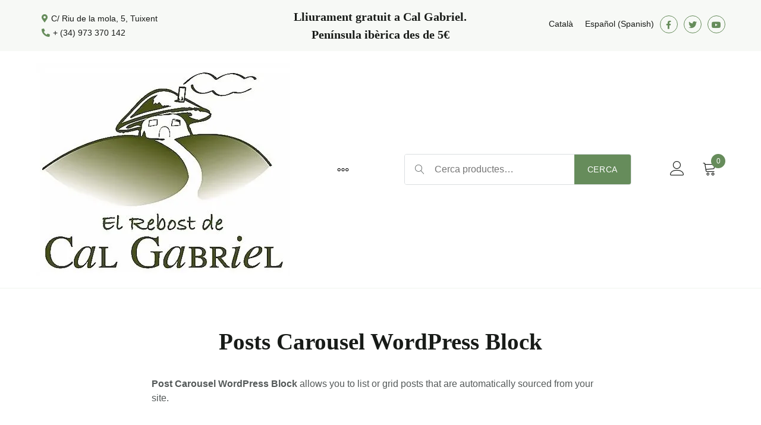

--- FILE ---
content_type: text/css
request_url: https://elrebost.calgabriel.com/wp-content/themes/frutta-verde/style.css?ver=1.0.2
body_size: 19539
content:
/*!
Theme Name: Frutta Verde
Theme URI: https://motopress.com/products/frutta-verde
Author: MotoPress
Author URI: https://motopress.com/
Description: Frutta Verde is a WordPress food delivery theme completely optimized for selling groceries with WooCommerce.
Version: 1.0.2
License: GNU General Public License v2 or later
License URI: http://www.gnu.org/licenses/gpl-2.0.html
Text Domain: frutta-verde
Tags: custom-background, custom-logo, custom-menu, featured-images, threaded-comments, translation-ready, block-styles, flexible-header, blog

This theme, like WordPress, is licensed under the GPL.
Use it to make something cool, have fun, and share what you've learned.

Frutta Verde is based on Underscores https://underscores.me/, (C) 2012-2020 Automattic, Inc.
Underscores is distributed under the terms of the GNU GPL v2 or later.

Normalizing styles have been helped along thanks to the fine work of
Nicolas Gallagher and Jonathan Neal https://necolas.github.io/normalize.css/
*/
/*--------------------------------------------------------------
>>> TABLE OF CONTENTS:
----------------------------------------------------------------
# Normalize
# Typography
# Elements
# Forms
# Navigation
	## Links
	## Menus
# Accessibility
# Alignments
# Widgets
# Content
	## Posts and pages
	## Comments
# Infinite scroll
# Media
	## Captions
	## Galleries
--------------------------------------------------------------*/
.hidden {
  display: none;
}

/*--------------------------------------------------------------
# Normalize
--------------------------------------------------------------*/
/*! normalize.css v8.0.1 | MIT License | github.com/necolas/normalize.css */
/* Document
	 ========================================================================== */
/**
 * 1. Correct the line height in all browsers.
 * 2. Prevent adjustments of font size after orientation changes in iOS.
 */
html {
  line-height: 1.15;
  -webkit-text-size-adjust: 100%;
}

/* Sections
	 ========================================================================== */
/**
 * Remove the margin in all browsers.
 */
body {
  margin: 0;
}

/**
 * Render the `main` element consistently in IE.
 */
main {
  display: block;
}

/**
 * Correct the font size and margin on `h1` elements within `section` and
 * `article` contexts in Chrome, Firefox, and Safari.
 */
h1 {
  font-size: 2em;
  margin: 0.67em 0;
}

/* Grouping content
	 ========================================================================== */
/**
 * 1. Add the correct box sizing in Firefox.
 * 2. Show the overflow in Edge and IE.
 */
hr {
  -webkit-box-sizing: content-box;
  box-sizing: content-box;
  height: 0;
  overflow: visible;
}

/**
 * 1. Correct the inheritance and scaling of font size in all browsers.
 * 2. Correct the odd `em` font sizing in all browsers.
 */
pre {
  font-family: monospace, monospace;
  font-size: 1em;
}

/* Text-level semantics
	 ========================================================================== */
/**
 * Remove the gray background on active links in IE 10.
 */
a {
  background-color: transparent;
}

/**
 * 1. Remove the bottom border in Chrome 57-
 * 2. Add the correct text decoration in Chrome, Edge, IE, Opera, and Safari.
 */
abbr[title] {
  border-bottom: none;
  text-decoration: underline;
  -webkit-text-decoration: underline dotted;
  text-decoration: underline dotted;
}

/**
 * Add the correct font weight in Chrome, Edge, and Safari.
 */
b,
strong {
  font-weight: bolder;
}

/**
 * 1. Correct the inheritance and scaling of font size in all browsers.
 * 2. Correct the odd `em` font sizing in all browsers.
 */
code,
kbd,
samp {
  font-family: monospace, monospace;
  font-size: 1em;
}

/**
 * Add the correct font size in all browsers.
 */
small {
  font-size: 80%;
}

/**
 * Prevent `sub` and `sup` elements from affecting the line height in
 * all browsers.
 */
sub,
sup {
  font-size: 75%;
  line-height: 0;
  position: relative;
  vertical-align: baseline;
}

sub {
  bottom: -0.25em;
}

sup {
  top: -0.5em;
}

/* Embedded content
	 ========================================================================== */
/**
 * Remove the border on images inside links in IE 10.
 */
img {
  border-style: none;
}

/* Forms
	 ========================================================================== */
/**
 * 1. Change the font styles in all browsers.
 * 2. Remove the margin in Firefox and Safari.
 */
button,
input,
optgroup,
select,
textarea {
  font-family: inherit;
  font-size: 100%;
  line-height: 1.15;
  margin: 0;
}

/**
 * Show the overflow in IE.
 * 1. Show the overflow in Edge.
 */
button,
input {
  overflow: visible;
}

/**
 * Remove the inheritance of text transform in Edge, Firefox, and IE.
 * 1. Remove the inheritance of text transform in Firefox.
 */
button,
select {
  text-transform: none;
}

/**
 * Correct the inability to style clickable types in iOS and Safari.
 */
button,
[type="button"],
[type="reset"],
[type="submit"] {
  -webkit-appearance: button;
}

/**
 * Remove the inner border and padding in Firefox.
 */
button::-moz-focus-inner,
[type="button"]::-moz-focus-inner,
[type="reset"]::-moz-focus-inner,
[type="submit"]::-moz-focus-inner {
  border-style: none;
  padding: 0;
}

/**
 * Restore the focus styles unset by the previous rule.
 */
button:-moz-focusring,
[type="button"]:-moz-focusring,
[type="reset"]:-moz-focusring,
[type="submit"]:-moz-focusring {
  outline: 1px dotted ButtonText;
}

/**
 * Correct the padding in Firefox.
 */
fieldset {
  padding: 0.35em 0.75em 0.625em;
}

/**
 * 1. Correct the text wrapping in Edge and IE.
 * 2. Correct the color inheritance from `fieldset` elements in IE.
 * 3. Remove the padding so developers are not caught out when they zero out
 *		`fieldset` elements in all browsers.
 */
legend {
  -webkit-box-sizing: border-box;
  box-sizing: border-box;
  color: inherit;
  display: table;
  max-width: 100%;
  padding: 0;
  white-space: normal;
}

/**
 * Add the correct vertical alignment in Chrome, Firefox, and Opera.
 */
progress {
  vertical-align: baseline;
}

/**
 * Remove the default vertical scrollbar in IE 10+.
 */
textarea {
  overflow: auto;
}

/**
 * 1. Add the correct box sizing in IE 10.
 * 2. Remove the padding in IE 10.
 */
[type="checkbox"],
[type="radio"] {
  -webkit-box-sizing: border-box;
  box-sizing: border-box;
  padding: 0;
}

/**
 * Correct the cursor style of increment and decrement buttons in Chrome.
 */
[type="number"]::-webkit-inner-spin-button,
[type="number"]::-webkit-outer-spin-button {
  height: auto;
}

/**
 * 1. Correct the odd appearance in Chrome and Safari.
 * 2. Correct the outline style in Safari.
 */
[type="search"] {
  -webkit-appearance: textfield;
  outline-offset: -2px;
}

/**
 * Remove the inner padding in Chrome and Safari on macOS.
 */
[type="search"]::-webkit-search-decoration {
  -webkit-appearance: none;
}

/**
 * 1. Correct the inability to style clickable types in iOS and Safari.
 * 2. Change font properties to `inherit` in Safari.
 */
::-webkit-file-upload-button {
  -webkit-appearance: button;
  font: inherit;
}

/* Interactive
	 ========================================================================== */
/*
 * Add the correct display in Edge, IE 10+, and Firefox.
 */
details {
  display: block;
}

/*
 * Add the correct display in all browsers.
 */
summary {
  display: list-item;
}

/* Misc
	 ========================================================================== */
/**
 * Add the correct display in IE 10+.
 */
template {
  display: none;
}

/**
 * Add the correct display in IE 10.
 */
[hidden] {
  display: none;
}

/*--------------------------------------------------------------
# Typography
--------------------------------------------------------------*/
body,
button,
input,
select,
optgroup,
textarea {
  color: #545959;
  font-family: "Lato", sans-serif;
  font-size: 1rem;
  line-height: 1.5;
}

h1,
h2,
h3,
h4,
h5,
h6 {
  clear: both;
  font-family: "Cormorant Garamond", serif;
  font-weight: 700;
  margin-top: 1.5em;
  margin-bottom: .5em;
  color: #181b18;
}

h1:last-child,
h2:last-child,
h3:last-child,
h4:last-child,
h5:last-child,
h6:last-child {
  margin-bottom: 0;
}

h1:first-child,
h2:first-child,
h3:first-child,
h4:first-child,
h5:first-child,
h6:first-child {
  margin-top: 0;
}

h1 {
  font-size: 39px;
}

h2 {
  font-size: 31px;
}

h3 {
  font-size: 25px;
}

h4 {
  font-size: 20px;
}

h5 {
  font-size: 16px;
}

h6 {
  font-size: 13px;
  text-transform: uppercase;
}

p {
  margin-top: 0;
  margin-bottom: 1.5em;
}

p:last-child {
  margin-bottom: 0;
}

cite {
  font-style: normal;
}

dfn,
em,
i {
  font-style: italic;
}

blockquote {
  background: #e8f0e9;
  padding: 30px 40px;
  font-size: 16px;
  color: #181b18;
}

blockquote cite {
  display: inline-block;
  margin-top: 10px;
  font-size: 14px;
}

address {
  margin: 0 0 1.5em;
}

pre {
  background: #e8f0e9;
  color: #181b18;
  font-family: "Courier 10 Pitch", courier, monospace;
  font-size: 0.9375rem;
  line-height: 1.6;
  margin-bottom: 1.6em;
  max-width: 100%;
  overflow: auto;
  padding: 1.6em;
}

code,
kbd,
tt,
var {
  font-family: monaco, consolas, "Andale Mono", "DejaVu Sans Mono", monospace;
  font-size: 0.9375rem;
}

abbr,
acronym {
  border-bottom: 1px dotted #666;
  cursor: help;
}

mark,
ins {
  background: #fff9c0;
  text-decoration: none;
}

big {
  font-size: 125%;
}

/*--------------------------------------------------------------
# Elements
--------------------------------------------------------------*/
/* Inherit box-sizing to more easily change it's value on a component level.
@link http://css-tricks.com/inheriting-box-sizing-probably-slightly-better-best-practice/ */
*,
*::before,
*::after {
  -webkit-box-sizing: inherit;
  box-sizing: inherit;
}

html {
  -webkit-box-sizing: border-box;
  box-sizing: border-box;
}

body {
  background: #fff;
}

hr {
  background-color: #ccc;
  border: 0;
  height: 1px;
  margin-bottom: 1.5em;
}

ul,
ol {
  padding-left: 20px;
}

ul li,
ol li {
  margin: 0 0 .875em;
}

ul li:last-child,
ol li:last-child {
  margin-bottom: 0;
}

ul {
  list-style: disc;
}

ol {
  list-style: decimal;
}

li > ul,
li > ol {
  margin-bottom: 0;
  margin-top: .875em;
  margin-left: 1.25em;
}

dt {
  font-weight: 700;
}

dd {
  margin: 0 1.5em 1.5em;
}

img {
  height: auto;
  max-width: 100%;
}

figure {
  margin: 1em 0;
}

table {
  width: 100%;
  border-collapse: collapse;
}

th {
  font-family: "Cormorant Garamond", serif;
  font-weight: 700;
  color: #181b18;
  text-align: left;
}

th, td {
  padding: 5px 10px;
  border: 0;
  border-bottom: 2px solid #e8f0e9;
  border-top: 2px solid #e8f0e9;
}

@media (min-width: 768px) {
  th, td {
    padding: 10px;
  }
}

@media (min-width: 992px) {
  th, td {
    padding: 15px 20px;
  }
}

th:first-child, td:first-child {
  border-left: 2px solid #e8f0e9;
}

th:last-child, td:last-child {
  border-right: 2px solid #e8f0e9;
}

/*--------------------------------------------------------------
# Forms
--------------------------------------------------------------*/
button,
input[type="button"],
input[type="reset"],
input[type="submit"],
.button {
  text-align: center;
  border: 2px solid transparent;
  border-radius: 0;
  background: #668c5b;
  color: #fff;
  font-family: "Lato", sans-serif;
  font-weight: 400;
  font-size: 14px;
  line-height: 1.2;
  letter-spacing: 0.05em;
  padding: 15px 44px;
  text-transform: uppercase;
  display: inline-block;
}

button:hover,
input[type="button"]:hover,
input[type="reset"]:hover,
input[type="submit"]:hover,
.button:hover {
  cursor: pointer;
  text-decoration: none;
  background: #e8f0e9;
  color: #181b18;
}

.more-link {
  border-radius: 0;
  border: 2px solid #e8f0e9;
  background: #fff;
  color: #181b18;
  font-size: 14px;
  line-height: 1;
  letter-spacing: 0.05em;
  padding: 15px 40px;
  text-transform: uppercase;
  display: inline-block;
}

.more-link:hover {
  text-decoration: none;
  cursor: pointer;
  color: #fff;
  background: #668c5b;
  border-color: #668c5b;
}

input[type="text"],
input[type="email"],
input[type="url"],
input[type="password"],
input[type="search"],
input[type="number"],
input[type="tel"],
input[type="range"],
input[type="date"],
input[type="month"],
input[type="week"],
input[type="time"],
input[type="datetime"],
input[type="datetime-local"],
input[type="color"],
textarea,
select {
  background-color: #fff;
  border: 1px solid #dbdee1;
  border-radius: 0;
  padding: 12px 20px;
  display: block;
  width: 100%;
}

fieldset {
  border: 2px solid #dbdee1;
  padding: 20px;
}

fieldset legend {
  padding: 0 10px;
}

select {
  height: 50px;
  -webkit-appearance: none;
  -moz-appearance: none;
  appearance: none;
  background: #fff url(img/angle-down-solid.svg) top 1em right 0.5em no-repeat;
}

textarea {
  width: 100%;
}

input[type="radio"],
input[type="checkbox"] {
  margin-right: 5px;
  vertical-align: middle;
}

input[type="radio"] + label,
input[type="checkbox"] + label {
  margin-bottom: 0;
}

label {
  margin-bottom: 5px;
  display: inline-block;
}

.post-password-form input[type="submit"] {
  margin-top: 20px;
}

/*--------------------------------------------------------------
# Navigation
--------------------------------------------------------------*/
/*--------------------------------------------------------------
## Links
--------------------------------------------------------------*/
a {
  color: #668c5b;
  text-decoration: none;
}

a:hover {
  text-decoration: underline;
}

a:focus {
  outline: thin dotted;
}

a:hover, a:active {
  outline: 0;
}

/*--------------------------------------------------------------
## Menus
--------------------------------------------------------------*/
.main-navigation {
  display: block;
  width: 100%;
}

.primary-menu-container .primary-menu,
.primary-menu-more .primary-menu {
  color: #181b18;
}

.primary-menu-container .primary-menu > li > a,
.primary-menu-more .primary-menu > li > a {
  font-family: "Cormorant Garamond", serif;
  font-weight: 700;
  font-size: 20px;
  line-height: 1.2;
}

.primary-menu-container ul,
.primary-menu-more ul {
  display: -webkit-box;
  display: -ms-flexbox;
  display: flex;
  list-style: none;
  margin: 0;
  padding-left: 0;
}

.primary-menu-container ul ul,
.primary-menu-more ul ul {
  display: none;
  padding-left: 10px;
}

@media (min-width: 992px) {
  .primary-menu-container ul ul,
  .primary-menu-more ul ul {
    display: block;
    position: absolute;
    top: 120%;
    z-index: 99999;
    opacity: 0;
    visibility: hidden;
    -webkit-transition: .3s ease;
    transition: .3s ease;
    -webkit-box-orient: vertical;
    -webkit-box-direction: normal;
    -ms-flex-direction: column;
    flex-direction: column;
    padding: 15px 0;
  }
  .primary-menu-container ul ul:before,
  .primary-menu-more ul ul:before {
    content: '';
    position: absolute;
    top: 0;
    left: 0;
    right: 0;
    bottom: 0;
    -webkit-box-shadow: 0px 0px 10px 0px rgba(51, 51, 51, 0.15);
    box-shadow: 0px 0px 10px 0px rgba(51, 51, 51, 0.15);
    background: #fff;
  }
}

@media (min-width: 992px) {
  .primary-menu-container ul ul.toleft,
  .primary-menu-more ul ul.toleft {
    left: auto;
    right: 0;
  }
}

.primary-menu-container ul ul.toggled-on,
.primary-menu-more ul ul.toggled-on {
  display: block;
}

@media (min-width: 992px) {
  .primary-menu-container ul ul ul,
  .primary-menu-more ul ul ul {
    padding-left: 7px;
    left: 100%;
  }
}

.primary-menu-container ul ul ul:before,
.primary-menu-more ul ul ul:before {
  left: 7px;
}

@media (min-width: 992px) {
  .primary-menu-container ul ul ul.toleft,
  .primary-menu-more ul ul ul.toleft {
    padding-left: 0;
    padding-right: 7px;
    left: auto;
    right: 100%;
  }
}

.primary-menu-container ul ul ul.toleft:before,
.primary-menu-more ul ul ul.toleft:before {
  left: 0;
  right: 7px;
}

@media (min-width: 992px) {
  .primary-menu-container ul ul li:hover > ul,
  .primary-menu-container ul ul li.focus > ul,
  .primary-menu-more ul ul li:hover > ul,
  .primary-menu-more ul ul li.focus > ul {
    display: block;
    top: 0;
  }
}

.primary-menu-container ul ul a,
.primary-menu-more ul ul a {
  width: 100%;
  padding: 7px 7px 7px 0;
}

@media (min-width: 992px) {
  .primary-menu-container ul ul a,
  .primary-menu-more ul ul a {
    padding: 7px 30px;
    width: 213px;
  }
}

.primary-menu-container ul li:hover > ul,
.primary-menu-container ul li.focus > ul,
.primary-menu-more ul li:hover > ul,
.primary-menu-more ul li.focus > ul {
  top: 100%;
  opacity: 1;
  visibility: visible;
}

.primary-menu-container li,
.primary-menu-more li {
  position: relative;
  margin: 0;
}

.primary-menu-container a,
.primary-menu-more a {
  display: block;
  text-decoration: none;
  color: inherit;
  padding: 10px 0;
}

@media (min-width: 992px) {
  .primary-menu-container a,
  .primary-menu-more a {
    padding: 10px 20px;
  }
}

.primary-menu-container a:hover,
.primary-menu-more a:hover {
  color: #668c5b;
}

.primary-menu-container .current_page_item > a,
.primary-menu-container .current-menu-item > a,
.primary-menu-container .current_page_ancestor > a,
.primary-menu-container .current-menu-ancestor > a,
.primary-menu-more .current_page_item > a,
.primary-menu-more .current-menu-item > a,
.primary-menu-more .current_page_ancestor > a,
.primary-menu-more .current-menu-ancestor > a {
  color: #668c5b;
}

@media (min-width: 992px) {
  .primary-menu-container .dropdown-toggle,
  .primary-menu-more .dropdown-toggle {
    display: none;
  }
}

.primary-menu-container .menu-item-has-children > a,
.primary-menu-more .menu-item-has-children > a {
  position: relative;
  padding-right: 35px;
}

.primary-menu-container .menu-item-has-children > a:after,
.primary-menu-more .menu-item-has-children > a:after {
  font-family: "Font Awesome 5 Free";
  font-weight: 700;
  position: absolute;
  right: 15px;
  top: 15px;
  font-size: 14px;
}

@media (min-width: 992px) {
  .primary-menu-container .menu-item-has-children > a:after,
  .primary-menu-more .menu-item-has-children > a:after {
    content: "\f107";
  }
}

.primary-menu-container .menu-item-has-children .menu-item-has-children > a:after,
.primary-menu-more .menu-item-has-children .menu-item-has-children > a:after {
  top: 10px;
  right: 30px;
}

.primary-menu-container li.wpml-ls-menu-item .wpml-ls-menu-item,
.primary-menu-container li.wpml-ls-menu-item,
.primary-menu-more li.wpml-ls-menu-item .wpml-ls-menu-item,
.primary-menu-more li.wpml-ls-menu-item {
  background: transparent;
}

.primary-menu-container li.wpml-ls-menu-item .wpml-ls-menu-item:hover,
.primary-menu-container li.wpml-ls-menu-item:hover,
.primary-menu-more li.wpml-ls-menu-item .wpml-ls-menu-item:hover,
.primary-menu-more li.wpml-ls-menu-item:hover {
  background: transparent;
}

.primary-menu-container li.wpml-ls-menu-item .wpml-ls-menu-item:hover a,
.primary-menu-container li.wpml-ls-menu-item:hover a,
.primary-menu-more li.wpml-ls-menu-item .wpml-ls-menu-item:hover a,
.primary-menu-more li.wpml-ls-menu-item:hover a {
  background: transparent;
}

.primary-menu-container li.wpml-ls-menu-item .wpml-ls-menu-item a,
.primary-menu-container li.wpml-ls-menu-item a,
.primary-menu-more li.wpml-ls-menu-item .wpml-ls-menu-item a,
.primary-menu-more li.wpml-ls-menu-item a {
  background: transparent;
  color: inherit;
}

.primary-menu-container li.wpml-ls-menu-item .wpml-ls-menu-item a:hover,
.primary-menu-container li.wpml-ls-menu-item a:hover,
.primary-menu-more li.wpml-ls-menu-item .wpml-ls-menu-item a:hover,
.primary-menu-more li.wpml-ls-menu-item a:hover {
  background: transparent;
}

.menu-toggle {
  display: -webkit-box;
  display: -ms-flexbox;
  display: flex;
  -webkit-box-align: center;
  -ms-flex-align: center;
  align-items: center;
  margin-left: auto;
  padding: 7px 14px;
  font-size: 24px;
}

@media screen and (min-width: 480px) {
  .menu-toggle {
    margin-right: 30px;
  }
}

.menu-toggle:hover {
  background: transparent;
}

.menu-toggle .text {
  margin-left: 5px;
  font-size: 14px;
}

@media (min-width: 992px) {
  .menu-toggle {
    display: none;
  }
}

.comment-navigation .nav-links,
.posts-navigation .nav-links,
.post-navigation .nav-links {
  display: -webkit-box;
  display: -ms-flexbox;
  display: flex;
  -ms-flex-wrap: wrap;
  flex-wrap: wrap;
}

.comment-navigation .nav-previous,
.posts-navigation .nav-previous,
.post-navigation .nav-previous {
  -webkit-box-flex: 1;
  -ms-flex: 1 0 50%;
  flex: 1 0 50%;
  padding-right: 10px;
}

.comment-navigation .nav-next,
.posts-navigation .nav-next,
.post-navigation .nav-next {
  text-align: end;
  -webkit-box-flex: 1;
  -ms-flex: 1 0 50%;
  flex: 1 0 50%;
  padding-left: 10px;
}

.footer-menu {
  display: -webkit-box;
  display: -ms-flexbox;
  display: flex;
  -ms-flex-wrap: wrap;
  flex-wrap: wrap;
  -webkit-box-pack: center;
  -ms-flex-pack: center;
  justify-content: center;
  list-style: none;
  margin: 0;
  padding: 0;
}

@media (min-width: 768px) {
  .footer-menu {
    margin-left: 25px;
  }
}

.footer-menu li {
  margin: 0;
  padding: 0;
}

.footer-menu li:after {
  content: '|';
}

.footer-menu li:last-child a {
  padding-right: 0;
}

.footer-menu li:last-child:after {
  display: none;
}

.footer-menu a {
  color: inherit;
  padding: 5px 10px;
}

.footer-menu a:hover {
  text-decoration: none;
  color: #668c5b;
}

.post-navigation {
  max-width: 770px;
  margin: 10px auto 70px;
}

.post-navigation a {
  display: block;
}

.post-navigation a:hover {
  text-decoration: none;
}

.post-navigation a:hover .nav-title {
  color: inherit;
}

.post-navigation a:focus, .post-navigation a:active {
  text-decoration: none;
}

.post-navigation .nav-subtitle {
  display: block;
  position: relative;
  font-family: "Allura", cursive;
  font-size: 30px;
  padding-top: 5px;
}

.post-navigation .nav-subtitle:before {
  position: absolute;
  font-family: Linearicons-Free;
  top: 15px;
  font-size: 16px;
}

.post-navigation .nav-title {
  font-family: "Cormorant Garamond", serif;
  font-weight: 700;
  font-size: 20px;
  color: #181b18;
}

@media (max-width: 767px) {
  .post-navigation .nav-previous,
  .post-navigation .nav-next {
    -webkit-box-flex: 1;
    -ms-flex: 1 0 100%;
    flex: 1 0 100%;
    margin-bottom: 40px;
  }
  .post-navigation .nav-previous:last-child,
  .post-navigation .nav-next:last-child {
    margin-bottom: 0;
  }
}

.post-navigation .nav-previous a {
  background: url(img/brush-1.png) left top no-repeat;
}

.post-navigation .nav-previous .nav-subtitle {
  padding-left: 30px;
}

.post-navigation .nav-previous .nav-subtitle:before {
  left: 5px;
  content: '\e879';
}

.post-navigation .nav-next a {
  background: url(img/brush-2.png) right top no-repeat;
}

.post-navigation .nav-next .nav-subtitle {
  padding-right: 30px;
}

.post-navigation .nav-next .nav-subtitle:before {
  right: 5px;
  content: '\e87a';
}

.navigation.pagination {
  margin-bottom: 70px;
  max-width: 770px;
  margin-left: auto;
  margin-right: auto;
}

.woocommerce-pagination,
.pagination .nav-links {
  display: -webkit-box;
  display: -ms-flexbox;
  display: flex;
  -webkit-box-pack: center;
  -ms-flex-pack: center;
  justify-content: center;
  -webkit-box-align: center;
  -ms-flex-align: center;
  align-items: center;
}

.woocommerce-pagination .page-numbers,
.pagination .nav-links .page-numbers {
  margin: 0 10px 10px 0;
  width: 50px;
  height: 50px;
  text-align: center;
  line-height: 50px;
  color: #181b18;
  font-size: 14px;
}

.woocommerce-pagination .current,
.woocommerce-pagination a:hover,
.pagination .nav-links .current,
.pagination .nav-links a:hover {
  color: #fff;
  background: #668c5b;
  text-decoration: none;
}

.woocommerce-pagination .next,
.woocommerce-pagination .prev,
.pagination .nav-links .next,
.pagination .nav-links .prev {
  color: #668c5b;
  font-size: 24px;
}

.woocommerce-pagination .next > span,
.woocommerce-pagination .prev > span,
.pagination .nav-links .next > span,
.pagination .nav-links .prev > span {
  display: inline-block;
  margin-top: 13px;
}

.woocommerce-pagination .next > span,
.pagination .nav-links .next > span {
  margin-left: 4px;
}

.woocommerce-pagination .prev > span,
.pagination .nav-links .prev > span {
  margin-right: 4px;
}

.wpml-ls-statics-shortcode_actions {
  width: auto;
  font-size: 14px;
  border: 0;
  padding: 0;
  margin-bottom: 5px;
}

.wpml-ls-statics-shortcode_actions ul li:hover {
  color: #181b18;
  background: transparent;
}

.wpml-ls-statics-shortcode_actions ul li:hover a {
  color: inherit;
  background: transparent;
}

.wpml-ls-statics-shortcode_actions ul a.wpml-ls-link {
  color: #181b18;
  background: transparent;
  border: 0;
}

.wpml-ls-statics-shortcode_actions ul a.wpml-ls-link:hover {
  color: #668c5b;
  text-decoration: none;
  background: transparent;
}

.wpml-ls-statics-shortcode_actions ul a.wpml-ls-item-toggle {
  padding-right: 35px;
  border: 0;
  background: transparent;
  color: #181b18;
}

.wpml-ls-statics-shortcode_actions ul a.wpml-ls-item-toggle:hover {
  color: #668c5b;
  text-decoration: none;
  background: transparent;
}

.wpml-ls-statics-shortcode_actions ul a.wpml-ls-item-toggle:after {
  border: 0;
  content: "\f107";
  font-family: "Font Awesome 5 Free";
  font-weight: 700;
  position: absolute;
  right: 15px;
  top: 9px;
  font-size: 14px;
}

.wpml-ls-statics-shortcode_actions ul .wpml-ls-sub-menu {
  background: #fff;
  border: 0;
  -webkit-box-shadow: 0px 0px 10px 0px rgba(51, 51, 51, 0.15);
  box-shadow: 0px 0px 10px 0px rgba(51, 51, 51, 0.15);
  width: 180px;
  padding-top: 10px;
  padding-bottom: 10px;
}

.wpml-ls-legacy-dropdown a:hover,
.wpml-ls-legacy-dropdown a:focus,
.wpml-ls-legacy-dropdown .wpml-ls-current-language:hover > a {
  background: transparent;
}

.social-menu a[href*="twitter.com"]:before, .social-menu a[href*="facebook.com"]:before, .social-menu a[href*="plus.google.com"]:before, .social-menu a[href*="pinterest.com"]:before, .social-menu a[href*="foursquare.com"]:before, .social-menu a[href*="yahoo.com"]:before, .social-menu a[href*="skype:"]:before, .social-menu a[href*="yelp.com"]:before, .social-menu a[href*="linkedin.com"]:before, .social-menu a[href*="viadeo.com"]:before, .social-menu a[href*="xing.com"]:before, .social-menu a[href*="soundcloud.com"]:before, .social-menu a[href*="spotify.com"]:before, .social-menu a[href*="last.fm"]:before, .social-menu a[href*="youtube.com"]:before, .social-menu a[href*="vimeo.com"]:before, .social-menu a[href*="vine.com"]:before, .social-menu a[href*="flickr.com"]:before, .social-menu a[href*="500px.com"]:before, .social-menu a[href*="instagram.com"]:before, .social-menu a[href*="tumblr.com"]:before, .social-menu a[href*="reddit.com"]:before, .social-menu a[href*="dribbble.com"]:before, .social-menu a[href*="stumbleupon.com"]:before, .social-menu a[href*="digg.com"]:before, .social-menu a[href*="behance.net"]:before, .social-menu a[href*="delicious.com"]:before, .social-menu a[href*="deviantart.com"]:before, .social-menu a[href*="play.com"]:before, .social-menu a[href*="wikipedia.com"]:before, .social-menu a[href*="apple.com"]:before, .social-menu a[href*="github.com"]:before, .social-menu a[href*="github.io"]:before, .social-menu a[href*="windows.com"]:before, .social-menu a[href*="tripadvisor."]:before, .social-menu a[href*="slideshare.net"]:before, .social-menu a[href*=".rss"]:before, .social-menu a[href*="vk.com"]:before {
  font-weight: normal;
}

.social-menu {
  list-style: none;
  display: -webkit-box;
  display: -ms-flexbox;
  display: flex;
  -webkit-box-align: center;
  -ms-flex-align: center;
  align-items: center;
  -ms-flex-wrap: wrap;
  flex-wrap: wrap;
  -webkit-box-pack: center;
  -ms-flex-pack: center;
  justify-content: center;
  margin: 0;
  padding: 0;
}

@media (min-width: 768px) {
  .social-menu {
    -webkit-box-pack: start;
    -ms-flex-pack: start;
    justify-content: flex-start;
  }
}

.social-menu li {
  margin: 0;
  padding: 0;
}

.social-menu a {
  text-align: center;
  position: relative;
  text-decoration: none;
  padding: 5px 10px;
  font-size: 12px;
  color: #181b18;
}

.social-menu a:hover {
  text-decoration: none;
  color: #668c5b;
}

.social-menu a .menu-text {
  clip: rect(1px, 1px, 1px, 1px);
  position: absolute;
  height: 1px;
  width: 1px;
  overflow: hidden;
}

.social-menu a:before {
  font-family: "Font Awesome 5 Brands", "Font Awesome 5 Free";
  text-rendering: auto;
  -webkit-font-smoothing: antialiased;
  -moz-osx-font-smoothing: grayscale;
  text-indent: 0px;
  display: inline-block;
  content: "\f129";
  font-weight: 700;
}

.social-menu a:empty {
  width: 1em;
}

.social-menu a[href*="twitter.com"]:before {
  content: "\f099";
}

.social-menu a[href*="facebook.com"]:before {
  content: "\f39e";
}

.social-menu a[href*="google.com"]:before {
  content: "\f2b3";
}

.social-menu a[href*="/map"]:before {
  content: "\f3c5";
}

.social-menu a[href*="pinterest.com"]:before {
  content: "\f0d2";
}

.social-menu a[href*="foursquare.com"]:before {
  content: "\f180";
}

.social-menu a[href*="yahoo.com"]:before {
  content: "\f19e";
}

.social-menu a[href*="skype:"]:before {
  content: "\f17e";
}

.social-menu a[href*="yelp.com"]:before {
  content: "\f1e9";
}

.social-menu a[href*="linkedin.com"]:before {
  content: "\f08c";
}

.social-menu a[href*="viadeo.com"]:before {
  content: "\f2a9";
}

.social-menu a[href*="xing.com"]:before {
  content: "\f168";
}

.social-menu a[href*="soundcloud.com"]:before {
  content: "\f1be";
}

.social-menu a[href*="spotify.com"]:before {
  content: "\f1bc";
}

.social-menu a[href*="last.fm"]:before {
  content: "\f202";
}

.social-menu a[href*="youtube.com"]:before {
  content: "\f167";
}

.social-menu a[href*="vimeo.com"]:before {
  content: "\f40a";
}

.social-menu a[href*="vine.com"]:before {
  content: "\f1ca";
}

.social-menu a[href*="flickr.com"]:before {
  content: "\f16e";
}

.social-menu a[href*="500px.com"]:before {
  content: "\f26e";
}

.social-menu a[href*="instagram.com"]:before {
  content: "\f16d";
}

.social-menu a[href*="tumblr.com"]:before {
  content: "\f173";
}

.social-menu a[href*="reddit.com"]:before {
  content: "\f1a1";
}

.social-menu a[href*="dribbble.com"]:before {
  content: "\f17d";
}

.social-menu a[href*="stumbleupon.com"]:before {
  content: "\f1a4";
}

.social-menu a[href*="digg.com"]:before {
  content: "\f1a6";
}

.social-menu a[href*="behance.net"]:before {
  content: "\f1b4";
}

.social-menu a[href*="delicious.com"]:before {
  content: "\f1a5";
}

.social-menu a[href*="deviantart.com"]:before {
  content: "\f1bd";
}

.social-menu a[href*="play.com"]:before {
  content: "\f04b";
}

.social-menu a[href*="wikipedia.com"]:before {
  content: "\f266";
}

.social-menu a[href*="apple.com"]:before {
  content: "\f179";
}

.social-menu a[href*="github.com"]:before {
  content: "\f09b";
}

.social-menu a[href*="github.io"]:before {
  content: "\f09b";
}

.social-menu a[href*="windows.com"]:before {
  content: "\f17a";
}

.social-menu a[href*="tripadvisor."]:before {
  content: "\f262";
}

.social-menu a[href*="slideshare.net"]:before {
  content: "\f1e7";
}

.social-menu a[href*=".rss"]:before {
  content: "\f09e";
}

.social-menu a[href*="vk.com"]:before {
  content: "\f189";
}

.social-menu a[href*="tel:"]:before {
  content: '\f879';
}

.social-menu a[href*="mailto:"]:before {
  content: "\f0e0";
}

.icon-menu a {
  font-size: 14px;
}

.icon-menu a:before {
  margin-right: 5px;
  color: #668c5b;
}

.icon-menu a .menu-text {
  clip: unset;
  position: static;
  height: auto;
  width: auto;
  overflow: visible;
}

.circle-icons.social-menu li {
  margin-right: 10px;
  margin-bottom: 5px;
}

.circle-icons.social-menu li:last-child {
  margin-right: 0;
}

.circle-icons.social-menu a {
  width: 30px;
  height: 30px;
  padding: 0;
  text-align: center;
  line-height: 30px;
  display: block;
  color: #668c5b;
  border: 1px solid currentColor;
  border-radius: 50%;
  font-size: 14px;
}

.circle-icons.social-menu a:hover {
  border-color: #668c5b;
  background: #668c5b;
  color: #fff;
}

/*--------------------------------------------------------------
# Accessibility
--------------------------------------------------------------*/
/* Text meant only for screen readers. */
.screen-reader-text {
  border: 0;
  clip: rect(1px, 1px, 1px, 1px);
  -webkit-clip-path: inset(50%);
  clip-path: inset(50%);
  height: 1px;
  margin: -1px;
  overflow: hidden;
  padding: 0;
  position: absolute !important;
  width: 1px;
  word-wrap: normal !important;
}

.screen-reader-text:focus {
  background-color: #f1f1f1;
  border-radius: 3px;
  -webkit-box-shadow: 0 0 2px 2px rgba(0, 0, 0, 0.6);
  box-shadow: 0 0 2px 2px rgba(0, 0, 0, 0.6);
  clip: auto !important;
  -webkit-clip-path: none;
  clip-path: none;
  color: #21759b;
  display: block;
  font-size: 0.875rem;
  font-weight: 700;
  height: auto;
  left: 5px;
  line-height: normal;
  padding: 15px 23px 14px;
  text-decoration: none;
  top: 5px;
  width: auto;
  z-index: 100000;
}

/* Do not show the outline on the skip link target. */
#primary[tabindex="-1"]:focus {
  outline: 0;
}

/*--------------------------------------------------------------
# Alignments
--------------------------------------------------------------*/
.alignleft {
  float: left;
  margin-right: 1.5em;
  margin-bottom: 1.5em;
}

.alignright {
  float: right;
  margin-left: 1.5em;
  margin-bottom: 1.5em;
}

.aligncenter {
  clear: both;
  display: block;
  margin-left: auto;
  margin-right: auto;
  margin-bottom: 1.5em;
}

/*--------------------------------------------------------------
# Widgets
--------------------------------------------------------------*/
.widget {
  margin: 0 0 40px;
}

.widget:last-child {
  margin-bottom: 0;
}

.widget select {
  max-width: 100%;
}

.widget_calendar {
  font-size: 12px;
}

.widget_calendar table {
  text-align: center;
}

.widget_calendar td, .widget_calendar th {
  padding: 5px;
}

.widget_calendar th {
  text-align: center;
}

.widget_calendar caption {
  margin-bottom: 5px;
}

.widget_calendar .wp-calendar-nav {
  margin-top: 5px;
  display: -webkit-box;
  display: -ms-flexbox;
  display: flex;
  -webkit-box-pack: justify;
  -ms-flex-pack: justify;
  justify-content: space-between;
}

.widget_pages ul,
.widget_categories ul {
  list-style: none;
  padding: 0;
}

.search-form {
  position: relative;
}

.search-form .search-field {
  padding-right: 50px;
}

.search-form button {
  background: transparent;
  padding: 4px 0 0;
  color: #181b18;
  width: 50px;
  height: 50px;
  position: absolute;
  right: 0;
  top: 0;
  font-size: 24px;
}

.search-form button:hover {
  color: #668c5b;
}

.widget_nav_menu ul {
  list-style: none;
  padding: 0;
}

.widget_nav_menu a {
  color: #181b18;
}

.widget_nav_menu a:hover {
  color: #668c5b;
  text-decoration: none;
}

.widget_an_mailchimp label {
  width: 100%;
}

.widget_an_mailchimp form > * {
  margin-bottom: 10px;
}

.widget_an_mailchimp form > *:last-child {
  margin-bottom: 0;
}

.header-sidebar {
  text-align: center;
  width: 100%;
}

/*--------------------------------------------------------------
# Content
--------------------------------------------------------------*/
.site-header {
  border-bottom: 2px solid #f7f9f6;
  position: relative;
  background: #fff;
}

.site-header:after {
  content: '';
  display: table;
  clear: both;
}

.site-header .top-navigation {
  background: #f7f9f6;
  padding-left: 15px;
  padding-right: 15px;
}

@media (min-width: 768px) {
  .site-header .top-navigation {
    padding-left: 30px;
    padding-right: 30px;
  }
}

@media (min-width: 992px) {
  .site-header .top-navigation {
    padding-left: 60px;
    padding-right: 60px;
  }
}

.site-header .top-navigation-wrapper {
  max-width: 1920px;
  margin: 0 auto;
  display: -webkit-box;
  display: -ms-flexbox;
  display: flex;
  -webkit-box-pack: justify;
  -ms-flex-pack: justify;
  justify-content: space-between;
  -webkit-box-orient: vertical;
  -webkit-box-direction: normal;
  -ms-flex-direction: column;
  flex-direction: column;
  -webkit-box-align: center;
  -ms-flex-align: center;
  align-items: center;
  padding-top: 13px;
  padding-bottom: 13px;
}

@media (min-width: 768px) {
  .site-header .top-navigation-wrapper {
    -webkit-box-orient: horizontal;
    -webkit-box-direction: normal;
    -ms-flex-direction: row;
    flex-direction: row;
    padding-top: 0;
    padding-bottom: 0;
    margin-left: -10px;
    margin-right: -10px;
  }
}

.site-header .top-navigation-wrapper > * {
  margin-bottom: 10px;
}

@media (min-width: 768px) {
  .site-header .top-navigation-wrapper > * {
    padding-top: 13px;
    padding-bottom: 13px;
    margin-bottom: 0;
  }
}

.site-header .top-navigation-wrapper > *:last-child {
  margin-bottom: 0;
}

.site-header .top-navigation-column {
  -webkit-box-flex: 1;
  -ms-flex: 1 0 33%;
  flex: 1 0 33%;
  display: -webkit-box;
  display: -ms-flexbox;
  display: flex;
  -webkit-box-align: center;
  -ms-flex-align: center;
  align-items: center;
  -ms-flex-wrap: wrap;
  flex-wrap: wrap;
}

@media (min-width: 768px) {
  .site-header .top-navigation-column {
    padding-left: 10px;
    padding-right: 10px;
  }
}

.site-header .top-navigation-column.last {
  -webkit-box-pack: center;
  -ms-flex-pack: center;
  justify-content: center;
}

@media (min-width: 768px) {
  .site-header .top-navigation-column.last {
    -webkit-box-pack: end;
    -ms-flex-pack: end;
    justify-content: flex-end;
  }
}

.site-header .bottom-navigation {
  padding-left: 15px;
  padding-right: 15px;
  position: relative;
}

@media (min-width: 768px) {
  .site-header .bottom-navigation {
    padding-left: 30px;
    padding-right: 30px;
  }
}

@media (min-width: 992px) {
  .site-header .bottom-navigation {
    padding-left: 60px;
    padding-right: 60px;
  }
}

.site-header .bottom-navigation-wrapper {
  max-width: 1920px;
  margin: 0 auto;
  display: -webkit-box;
  display: -ms-flexbox;
  display: flex;
  -webkit-box-pack: center;
  -ms-flex-pack: center;
  justify-content: center;
  -webkit-box-align: center;
  -ms-flex-align: center;
  align-items: center;
  -ms-flex-wrap: wrap;
  flex-wrap: wrap;
  -webkit-box-orient: vertical;
  -webkit-box-direction: normal;
  -ms-flex-direction: column;
  flex-direction: column;
  padding-top: 10px;
  padding-bottom: 10px;
}

@media screen and (min-width: 480px) {
  .site-header .bottom-navigation-wrapper {
    -webkit-box-orient: horizontal;
    -webkit-box-direction: normal;
    -ms-flex-direction: row;
    flex-direction: row;
  }
}

@media (min-width: 992px) {
  .site-header .bottom-navigation-wrapper {
    -ms-flex-wrap: nowrap;
    flex-wrap: nowrap;
  }
}

.site-header .default-navigation {
  -webkit-box-flex: 1;
  -ms-flex: 1 1 auto;
  flex: 1 1 auto;
  display: -webkit-box;
  display: -ms-flexbox;
  display: flex;
  -webkit-box-align: center;
  -ms-flex-align: center;
  align-items: center;
  -ms-flex-wrap: wrap;
  flex-wrap: wrap;
  -webkit-box-orient: vertical;
  -webkit-box-direction: normal;
  -ms-flex-direction: column;
  flex-direction: column;
}

@media screen and (min-width: 480px) {
  .site-header .default-navigation {
    -webkit-box-orient: horizontal;
    -webkit-box-direction: normal;
    -ms-flex-direction: row;
    flex-direction: row;
  }
}

@media (min-width: 768px) {
  .site-header .default-navigation {
    -ms-flex-wrap: nowrap;
    flex-wrap: nowrap;
  }
}

@media (min-width: 992px) {
  .site-header .default-navigation {
    max-width: 50%;
  }
}

.site-header .default-navigation > * {
  padding-bottom: 10px;
  padding-top: 10px;
}

.site-header .default-navigation:last-child {
  padding-right: 0;
  max-width: 100%;
}

@media screen and (min-width: 480px) {
  .site-header .woo-header-actions {
    margin-left: 30px;
  }
}

@media (min-width: 992px) {
  .site-header .woo-header-actions {
    padding-left: 10px;
    -webkit-box-flex: 1;
    -ms-flex: 1 0 auto;
    flex: 1 0 auto;
    max-width: 50%;
    margin-left: 0;
  }
}

@media screen and (min-width: 1200px) {
  .site-header .woo-header-actions {
    padding-left: 40px;
  }
}

.site-header .woo-header-actions > * {
  padding-top: 10px;
  padding-bottom: 10px;
}

@media (min-width: 768px) {
  .icon-menu-container + * {
    margin-left: auto;
  }
}

.site-branding {
  display: -webkit-box;
  display: -ms-flexbox;
  display: flex;
  -webkit-box-align: center;
  -ms-flex-align: center;
  align-items: center;
  -webkit-box-flex: 1;
  -ms-flex: 1 0 auto;
  flex: 1 0 auto;
  width: auto;
}

@media screen and (min-width: 480px) {
  .site-branding {
    margin-right: 10px;
  }
}

.site-branding .site-title {
  margin: 0;
  font-size: 30px;
  font-family: "Cormorant Garamond", serif;
  line-height: 1;
  color: #181b18;
  font-weight: 700;
}

.site-branding .site-title a {
  color: inherit;
}

.site-branding .site-title a:hover, .site-branding .site-title a:focus, .site-branding .site-title a:active {
  text-decoration: none;
}

.site-branding .site-description {
  margin: 0;
  font-size: 14px;
  line-height: 1;
}

.site-branding .custom-logo-link {
  margin-right: 15px;
}

.site-branding img {
  display: block;
}

.main-navigation {
  -webkit-box-flex: 1;
  -ms-flex: 1 1 auto;
  flex: 1 1 auto;
  width: auto;
}

@media (min-width: 992px) {
  .main-navigation {
    width: 100%;
  }
}

.main-navigation .main-navigation-wrapper {
  display: none;
  position: absolute;
  top: calc(100% + 2px);
  left: 0;
  right: 0;
  background: #fff;
  border-bottom: 2px solid #f7f9f6;
  padding: 15px;
  z-index: 50;
}

@media (min-width: 768px) {
  .main-navigation .main-navigation-wrapper {
    padding: 30px;
  }
}

@media (min-width: 992px) {
  .main-navigation .main-navigation-wrapper {
    top: 0;
    left: 0;
    padding: 0;
    border: 0;
    position: static;
    background: transparent;
    display: -webkit-box;
    display: -ms-flexbox;
    display: flex;
    -webkit-box-pack: center;
    -ms-flex-pack: center;
    justify-content: center;
    -webkit-box-align: center;
    -ms-flex-align: center;
    align-items: center;
  }
}

.main-navigation .primary-menu {
  -webkit-box-orient: vertical;
  -webkit-box-direction: normal;
  -ms-flex-direction: column;
  flex-direction: column;
}

@media (min-width: 992px) {
  .main-navigation .primary-menu {
    -webkit-box-orient: horizontal;
    -webkit-box-direction: normal;
    -ms-flex-direction: row;
    flex-direction: row;
  }
}

.main-navigation .primary-menu li {
  position: relative;
}

.main-navigation .primary-menu-more {
  display: none;
}

@media (min-width: 992px) {
  .main-navigation .primary-menu-more {
    display: block;
  }
}

.main-navigation .primary-menu-more-toggle.is-empty {
  display: none;
}

.main-navigation .primary-menu-container {
  max-width: 480px;
  margin: 0 auto;
}

@media (min-width: 992px) {
  .main-navigation .primary-menu-container {
    max-width: none;
    margin: 0;
  }
}

.main-navigation.toggled .main-navigation-wrapper {
  display: -webkit-box;
  display: -ms-flexbox;
  display: flex;
}

.main-navigation .dropdown-toggle {
  padding: 5px;
  background: transparent;
  color: #181b18;
  position: absolute;
  right: 0;
  top: 8px;
}

.main-navigation .dropdown-toggle.toggled-on {
  -webkit-transform: rotate(-180deg);
  transform: rotate(-180deg);
}

.main-navigation .dropdown-toggle:hover {
  color: #668c5b;
  background: transparent;
}

.main-navigation .dropdown-toggle:focus {
  outline: none;
}

.primary-menu-more-toggle {
  background: transparent;
  padding: 12px 10px 10px;
  color: #181b18;
}

.primary-menu-more-toggle:hover {
  color: #668c5b;
  background: transparent;
}

.primary-menu-more-toggle svg {
  display: block;
}

@media screen and (max-width: 991px) {
  .main-navigation-wrapper .primary-menu-container {
    width: 100%;
  }
}

.site-footer {
  background: #f7f9f6;
  padding-left: 15px;
  padding-right: 15px;
}

@media (min-width: 768px) {
  .site-footer {
    padding-left: 30px;
    padding-right: 30px;
  }
}

@media (min-width: 992px) {
  .site-footer {
    padding-left: 60px;
    padding-right: 60px;
  }
}

.footer-widgets {
  max-width: 1410px;
  margin: 0 auto;
  padding-top: 70px;
}

.footer-widgets-wrapper {
  margin: 0 -15px;
  display: -webkit-box;
  display: -ms-flexbox;
  display: flex;
  -ms-flex-wrap: wrap;
  flex-wrap: wrap;
}

.footer-widgets .widget-area {
  padding: 0 15px;
  -webkit-box-flex: 1;
  -ms-flex: 1 0 100%;
  flex: 1 0 100%;
  margin-bottom: 70px;
}

@media (min-width: 768px) {
  .footer-widgets .widget-area {
    max-width: 50%;
    -webkit-box-flex: 1;
    -ms-flex: 1 0 50%;
    flex: 1 0 50%;
  }
}

@media (min-width: 992px) {
  .footer-widgets .widget-area {
    -webkit-box-flex: 1;
    -ms-flex: 1 0 25%;
    flex: 1 0 25%;
    max-width: 25%;
  }
}

.site-info-container {
  background-color: #e8eee6;
  margin-left: -15px;
  margin-right: -15px;
  padding-left: 15px;
  padding-right: 15px;
}

@media (min-width: 768px) {
  .site-info-container {
    margin-left: -30px;
    margin-right: -30px;
  }
}

@media (min-width: 992px) {
  .site-info-container {
    margin-left: -60px;
    margin-right: -60px;
  }
}

@media (min-width: 768px) {
  .site-info-container {
    padding-left: 30px;
    padding-right: 30px;
  }
}

@media (min-width: 992px) {
  .site-info-container {
    padding-left: 60px;
    padding-right: 60px;
  }
}

.site-info-wrapper {
  max-width: 1410px;
  margin: 0 auto;
  padding: 26px 0;
  display: -webkit-box;
  display: -ms-flexbox;
  display: flex;
  -webkit-box-orient: vertical;
  -webkit-box-direction: reverse;
  -ms-flex-direction: column-reverse;
  flex-direction: column-reverse;
  -webkit-box-align: center;
  -ms-flex-align: center;
  align-items: center;
  -webkit-box-pack: justify;
  -ms-flex-pack: justify;
  justify-content: space-between;
}

@media (min-width: 768px) {
  .site-info-wrapper {
    -webkit-box-orient: horizontal;
    -webkit-box-direction: normal;
    -ms-flex-direction: row;
    flex-direction: row;
  }
}

.site-info-wrapper .site-info + .footer-menu-container {
  margin-bottom: 20px;
}

@media (min-width: 768px) {
  .site-info-wrapper .site-info + .footer-menu-container {
    margin-bottom: 0;
  }
}

/*--------------------------------------------------------------
## Posts and pages
--------------------------------------------------------------*/
.sticky {
  display: block;
}

.updated:not(.published) {
  display: none;
}

.page-links {
  clear: both;
  margin: 0 0 1.5em;
}

.post-thumbnail,
.entry-footer,
.entry-header,
.page-header {
  max-width: 770px;
  margin-right: auto;
  margin-left: auto;
}

.post-thumbnail {
  margin-bottom: 30px;
  display: block;
}

.post-thumbnail img {
  display: block;
}

.site-main {
  padding-left: 15px;
  padding-right: 15px;
}

@media (min-width: 768px) {
  .site-main {
    padding-left: 30px;
    padding-right: 30px;
  }
}

@media (min-width: 992px) {
  .site-main {
    padding-left: 60px;
    padding-right: 60px;
  }
}

.site-main > .hentry {
  padding-top: 60px;
  padding-bottom: 60px;
}

.entry-header,
.page-header {
  margin-bottom: 30px;
  text-align: center;
}

.page-header {
  margin-top: 60px;
}

.entry-footer {
  margin-top: 40px;
}

.entry-title {
  word-wrap: break-word;
}

.entry-title a {
  color: inherit;
}

.entry-title a:hover {
  text-decoration: none;
  color: #668c5b;
}

.entry-title a:focus, .entry-title a:active {
  text-decoration: none;
}

.posted-by-on {
  display: -webkit-box;
  display: -ms-flexbox;
  display: flex;
  -webkit-box-align: center;
  -ms-flex-align: center;
  align-items: center;
  font-size: 14px;
}

.posted-by-on .avatar {
  border-radius: 50%;
  margin-right: 20px;
}

.posted-by-on .posted-on a {
  color: #181b18;
}

.posted-by-on + .post-tags {
  margin-top: 30px;
}

.post-tags .tags-title {
  font-size: 24px;
  font-family: "Cormorant Garamond", serif;
  color: #181b18;
  font-weight: 700;
  margin-bottom: 10px;
  display: block;
}

.post-tags .tags-links a {
  display: inline-block;
  margin: 0 10px 10px 0;
  font-size: 14px;
  line-height: 1.2;
  padding: 6px 10px;
  border: 1px solid #e8f0e9;
  color: #181b18;
}

.post-tags .tags-links a:hover {
  text-decoration: none;
  background: #e8f0e9;
}

.related-posts {
  margin-bottom: 70px;
}

.related-posts > h2 {
  text-align: center;
  margin-top: 0;
  margin-bottom: 37px;
}

.related-posts-wrapper {
  display: -webkit-box;
  display: -ms-flexbox;
  display: flex;
  margin: 0 -15px;
  -ms-flex-wrap: wrap;
  flex-wrap: wrap;
  -webkit-box-pack: center;
  -ms-flex-pack: center;
  justify-content: center;
}

.related-posts .post {
  padding: 0 15px;
  margin-bottom: 40px;
}

@media (max-width: 767px) {
  .related-posts .post {
    -webkit-box-flex: 1;
    -ms-flex: 1 0 100%;
    flex: 1 0 100%;
  }
}

@media (min-width: 768px) {
  .related-posts .post {
    -webkit-box-flex: 1;
    -ms-flex: 1 0 50%;
    flex: 1 0 50%;
  }
}

@media (min-width: 992px) {
  .related-posts .post {
    -webkit-box-flex: 1;
    -ms-flex: 1 0 20%;
    flex: 1 0 20%;
    max-width: 25%;
    margin-bottom: 0;
  }
}

.related-posts .post .post-thumbnail {
  margin-bottom: 15px;
}

.related-posts .post .post-thumbnail img {
  max-height: 250px;
  -o-object-fit: cover;
  object-fit: cover;
}

.related-posts .post .post-meta {
  display: -webkit-box;
  display: -ms-flexbox;
  display: flex;
  -webkit-box-pack: justify;
  -ms-flex-pack: justify;
  justify-content: space-between;
  font-size: 14px;
  margin-bottom: 7px;
}

.related-posts .post .posted-on {
  padding-right: 20px;
}

.related-posts .post .entry-header {
  text-align: left;
  margin: 0;
}

.related-posts .post .entry-title a {
  color: inherit;
}

.related-posts .post .entry-title a:hover {
  text-decoration: none;
  color: #668c5b;
}

.theme-image-divider {
  margin-left: auto;
  margin-right: auto;
  margin-bottom: 16px;
  display: block;
}

.blog .hentry,
.archive .hentry,
.search .hentry {
  margin-bottom: 80px;
  padding: 0;
}

.blog .hentry:first-of-type,
.archive .hentry:first-of-type,
.search .hentry:first-of-type {
  margin-top: 80px;
}

.blog .hentry .entry-header,
.archive .hentry .entry-header,
.search .hentry .entry-header {
  text-align: left;
}

.blog .hentry .entry-title,
.archive .hentry .entry-title,
.search .hentry .entry-title {
  margin-bottom: 2px;
}

.blog .hentry .post-thumbnail,
.archive .hentry .post-thumbnail,
.search .hentry .post-thumbnail {
  margin-bottom: 27px;
}

.blog .hentry .entry-meta,
.archive .hentry .entry-meta,
.search .hentry .entry-meta {
  font-size: 14px;
}

.blog .hentry .entry-meta > *,
.archive .hentry .entry-meta > *,
.search .hentry .entry-meta > * {
  margin-right: 5px;
}

.blog .hentry .entry-meta > *:last-child,
.archive .hentry .entry-meta > *:last-child,
.search .hentry .entry-meta > *:last-child {
  margin-right: 0;
}

.blog .hentry .entry-meta .posted-on a,
.archive .hentry .entry-meta .posted-on a,
.search .hentry .entry-meta .posted-on a {
  color: #181b18;
}

.more-link-wrapper {
  margin-top: 33px;
}

.site-main > .not-found {
  max-width: 540px;
  margin: 0 auto;
  padding: 120px 0;
  text-align: center;
}

.site-main > .not-found .page-title {
  margin-top: 30px;
}

.site-main > .not-found .page-header {
  margin-top: 0;
}

.template-wide .post-thumbnail {
  max-width: 1170px;
}

.template-canvas > .hentry {
  padding: 0;
}

.template-canvas > .hentry > .post-thumbnail,
.template-canvas > .hentry > .entry-header {
  display: none;
}

/*--------------------------------------------------------------
## Comments
--------------------------------------------------------------*/
.comment-content a {
  word-wrap: break-word;
}

.bypostauthor {
  display: block;
}

.comments-area {
  max-width: 770px;
  margin: 70px auto 80px;
}

.comments-area:before {
  content: '';
  display: table;
  clear: both;
}

.comments-title {
  text-align: center;
  margin-top: 0;
  margin-bottom: 37px;
}

.comment-list {
  list-style: none;
  padding: 0;
  margin: 0 0 20px;
}

.comment-list .children {
  list-style: none;
  padding-left: 0;
  margin-top: 40px;
}

.comment-list .comment {
  margin-bottom: 40px;
}

.comment-list .comment:last-child {
  margin-bottom: 0;
}

.comment-list .comment-body {
  position: relative;
  padding: 35px;
  background: #fff;
  border: 2px solid #e8f0e9;
  margin-top: 120px;
}

@media (min-width: 768px) {
  .comment-list .comment-body {
    margin-top: 0;
    margin-left: 100px;
  }
}

.comment-list .comment-body:before {
  content: '';
  position: absolute;
  width: 21px;
  height: 21px;
  border: inherit;
  background: #fff;
  left: 35px;
  top: 0;
  border-width: 2px 0 0 2px;
  -webkit-transform: translateY(-12px) translateX(-50%) rotate(45deg);
  transform: translateY(-12px) translateX(-50%) rotate(45deg);
}

@media (min-width: 768px) {
  .comment-list .comment-body:before {
    left: 0;
    top: 35px;
    border-width: 2px 0 0 2px;
    -webkit-transform: translateX(-12px) translateY(-50%) rotate(-45deg);
    transform: translateX(-12px) translateY(-50%) rotate(-45deg);
  }
}

.comment-list .trackback .comment-body,
.comment-list .pingback .comment-body {
  margin-top: 0;
  margin-left: 0;
}

.comment-list .trackback .comment-body:before,
.comment-list .pingback .comment-body:before {
  display: none;
}

.comment-list .avatar {
  border-radius: 50%;
  position: absolute;
  left: 0;
  top: -100px;
}

@media (min-width: 768px) {
  .comment-list .avatar {
    left: -100px;
    top: 0;
  }
}

.comment-list .fn {
  color: #181b18;
}

.comment-list .fn a {
  color: inherit;
}

.comment-list .comment-meta {
  display: -webkit-box;
  display: -ms-flexbox;
  display: flex;
  -webkit-box-pack: justify;
  -ms-flex-pack: justify;
  justify-content: space-between;
  -ms-flex-wrap: wrap;
  flex-wrap: wrap;
  margin-bottom: 15px;
}

.comment-list .comment-metadata {
  font-size: 12px;
}

.comment-list .comment-metadata a {
  color: inherit;
}

.comment-list .comment-metadata > * {
  margin-right: 10px;
}

.comment-list .comment-metadata > *:last-child {
  margin-right: 0;
}

.comment-respond {
  margin-top: 60px;
  padding: 30px 40px 40px;
  border: 2px dashed #e8f0e9;
}

.comment-respond .comment-reply-title {
  line-height: 1.2;
}

.comment-respond .comment-form > * {
  margin-bottom: 20px;
}

.comment-respond .comment-form > *:last-child {
  margin-bottom: 0;
}

.comment-respond .comment-form label {
  display: none;
}

.comment-respond .comment-form .comment-form-cookies-consent label {
  display: inline;
}

.comment-respond .comment-form textarea[name="comment"] {
  height: 90px;
}

/*--------------------------------------------------------------
# Infinite scroll
--------------------------------------------------------------*/
/* Hide the Posts Navigation and the Footer when Infinite Scroll is in use. */
.infinite-scroll .posts-navigation,
.infinite-scroll.neverending .site-footer {
  display: none;
}

/* Re-display the Theme Footer when Infinite Scroll has reached its end. */
.infinity-end.neverending .site-footer {
  display: block;
}

/*--------------------------------------------------------------
# Media
--------------------------------------------------------------*/
.page-content .wp-smiley,
.entry-content .wp-smiley,
.comment-content .wp-smiley {
  border: none;
  margin-bottom: 0;
  margin-top: 0;
  padding: 0;
}

/* Make sure embeds and iframes fit their containers. */
embed,
iframe,
object {
  max-width: 100%;
}

/* Make sure logo link wraps around logo image. */
.custom-logo-link {
  display: inline-block;
}

/*--------------------------------------------------------------
## Captions
--------------------------------------------------------------*/
.wp-caption {
  margin-bottom: 1.5em;
  max-width: 100%;
}

.wp-caption img[class*="wp-image-"] {
  display: block;
  margin-left: auto;
  margin-right: auto;
}

.wp-caption .wp-caption-text {
  margin: 0.8075em 0;
}

.wp-caption-text {
  text-align: center;
}

/*--------------------------------------------------------------
## Galleries
--------------------------------------------------------------*/
.gallery {
  margin-bottom: 1.5em;
  display: grid;
  grid-gap: 1.5em;
}

.gallery-item {
  display: inline-block;
  text-align: center;
  width: 100%;
}

.gallery-columns-2 {
  grid-template-columns: repeat(2, 1fr);
}

.gallery-columns-3 {
  grid-template-columns: repeat(3, 1fr);
}

.gallery-columns-4 {
  grid-template-columns: repeat(4, 1fr);
}

.gallery-columns-5 {
  grid-template-columns: repeat(5, 1fr);
}

.gallery-columns-6 {
  grid-template-columns: repeat(6, 1fr);
}

.gallery-columns-7 {
  grid-template-columns: repeat(7, 1fr);
}

.gallery-columns-8 {
  grid-template-columns: repeat(8, 1fr);
}

.gallery-columns-9 {
  grid-template-columns: repeat(9, 1fr);
}

.gallery-caption {
  display: block;
}

/*!
 * Getwid Style Kit v1.0.0
 * Copyright 2020 MotoPress
 * Import this file to the main sass/scss file of your theme.
 * Example: @import "getwid-style-kit/scss/style"
 *
 * For more information visit https://github.com/mototeam/
 * License GNU GPL v2 or later.
 */
/* common block styles */
.entry-summary > *,
.entry-content > * {
  max-width: 770px;
  margin-bottom: 1.5em;
  margin-left: auto;
  margin-right: auto;
}

.entry-summary > *:last-child,
.entry-content > *:last-child {
  margin-bottom: 0;
}

.entry-summary > *.alignwide,
.entry-content > *.alignwide {
  max-width: 1350px;
}

.entry-summary > *.alignfull,
.entry-content > *.alignfull {
  max-width: none;
  margin-left: -15px;
  margin-right: -15px;
}

@media (min-width: 768px) {
  .entry-summary > *.alignfull,
  .entry-content > *.alignfull {
    margin-left: -30px;
    margin-right: -30px;
  }
}

@media (min-width: 992px) {
  .entry-summary > *.alignfull,
  .entry-content > *.alignfull {
    margin-left: -60px;
    margin-right: -60px;
  }
}

.entry-summary > h1,
.entry-summary > h2,
.entry-summary > h3,
.entry-summary > h4,
.entry-summary > h5,
.entry-summary > h6,
.entry-content > h1,
.entry-content > h2,
.entry-content > h3,
.entry-content > h4,
.entry-content > h5,
.entry-content > h6 {
  margin-bottom: .5em;
}

.template-wide .entry-content > * {
  max-width: 1170px;
}

.template-wide .entry-content > *.alignwide {
  max-width: 1350px;
}

.template-wide .entry-content > *.alignfull {
  max-width: none;
}

.template-canvas .entry-content > * {
  max-width: 1410px;
}

.template-canvas .entry-content > *.alignwide {
  max-width: 100%;
}

.template-canvas .entry-content > *.alignfull {
  max-width: none;
}

/* wp-block-paragraph styles */
/* wp-block-image styles */
.wp-block-image {
  margin-bottom: 25px;
}

.wp-block-image .alignleft {
  margin-right: 30px;
  max-width: 50%;
  margin-top: 8px;
}

.wp-block-image .alignright {
  margin-left: 30px;
  max-width: 50%;
  margin-top: 8px;
}

.wp-block-image .aligncenter {
  margin-top: 35px;
}

.wp-block-image img {
  display: block;
}

.wp-block-image figcaption {
  text-align: center;
  color: #181b18;
  margin-top: 20px;
  margin-bottom: 0;
}

/* wp-block-gallery styles */
.wp-block-gallery.alignleft, .wp-block-gallery.alignright {
  max-width: 100%;
}

@media (min-width: 768px) {
  .wp-block-gallery.alignleft, .wp-block-gallery.alignright {
    max-width: 50%;
  }
}

.wp-block-gallery.alignleft {
  margin-right: 0;
}

@media (min-width: 768px) {
  .wp-block-gallery.alignleft {
    margin-right: 30px;
  }
}

.wp-block-gallery.alignright {
  margin-left: 0;
}

@media (min-width: 768px) {
  .wp-block-gallery.alignright {
    margin-left: 30px;
  }
}

.wp-block-gallery .blocks-gallery-caption {
  width: 100%;
  text-align: center;
  color: #181b18;
  margin-top: 0;
  margin-bottom: 0;
}

.wp-block-gallery.columns-1 .blocks-gallery-item {
  width: 100%;
  margin-right: 0;
  margin-bottom: 30px;
}

@media (min-width: 768px) {
  .wp-block-gallery.columns-1 .blocks-gallery-item {
    width: calc((100% - 30px * 0) / 1);
    margin-right: 30px;
  }
  .wp-block-gallery.columns-1 .blocks-gallery-item:nth-of-type(1n), .wp-block-gallery.columns-1 .blocks-gallery-item:last-child {
    margin-right: 0;
  }
}

.wp-block-gallery.columns-2 .blocks-gallery-item {
  width: 100%;
  margin-right: 0;
  margin-bottom: 30px;
}

@media (min-width: 768px) {
  .wp-block-gallery.columns-2 .blocks-gallery-item {
    width: calc((100% - 30px * 1) / 2);
    margin-right: 30px;
  }
  .wp-block-gallery.columns-2 .blocks-gallery-item:nth-of-type(2n), .wp-block-gallery.columns-2 .blocks-gallery-item:last-child {
    margin-right: 0;
  }
}

.wp-block-gallery.columns-3 .blocks-gallery-item {
  width: 100%;
  margin-right: 0;
  margin-bottom: 30px;
}

@media (min-width: 768px) {
  .wp-block-gallery.columns-3 .blocks-gallery-item {
    width: calc((100% - 30px * 2) / 3);
    margin-right: 30px;
  }
  .wp-block-gallery.columns-3 .blocks-gallery-item:nth-of-type(3n), .wp-block-gallery.columns-3 .blocks-gallery-item:last-child {
    margin-right: 0;
  }
}

.wp-block-gallery.columns-4 .blocks-gallery-item {
  width: 100%;
  margin-right: 0;
  margin-bottom: 30px;
}

@media (min-width: 768px) {
  .wp-block-gallery.columns-4 .blocks-gallery-item {
    width: calc((100% - 30px * 3) / 4);
    margin-right: 30px;
  }
  .wp-block-gallery.columns-4 .blocks-gallery-item:nth-of-type(4n), .wp-block-gallery.columns-4 .blocks-gallery-item:last-child {
    margin-right: 0;
  }
}

.wp-block-gallery.columns-5 .blocks-gallery-item {
  width: 100%;
  margin-right: 0;
  margin-bottom: 30px;
}

@media (min-width: 768px) {
  .wp-block-gallery.columns-5 .blocks-gallery-item {
    width: calc((100% - 30px * 4) / 5);
    margin-right: 30px;
  }
  .wp-block-gallery.columns-5 .blocks-gallery-item:nth-of-type(5n), .wp-block-gallery.columns-5 .blocks-gallery-item:last-child {
    margin-right: 0;
  }
}

.wp-block-gallery.columns-6 .blocks-gallery-item {
  width: 100%;
  margin-right: 0;
  margin-bottom: 30px;
}

@media (min-width: 768px) {
  .wp-block-gallery.columns-6 .blocks-gallery-item {
    width: calc((100% - 30px * 5) / 6);
    margin-right: 30px;
  }
  .wp-block-gallery.columns-6 .blocks-gallery-item:nth-of-type(6n), .wp-block-gallery.columns-6 .blocks-gallery-item:last-child {
    margin-right: 0;
  }
}

/* wp-block-quote styles */
.wp-block-quote p:last-of-type {
  margin-bottom: 0;
}

.wp-block-quote.is-style-large {
  margin-left: auto;
  margin-right: auto;
  padding: 40px;
}

.wp-block-quote.is-style-large p {
  font-size: 24px;
  font-style: normal;
}

.wp-block-quote.is-style-large cite {
  font-size: 16px;
}

/* wp-block-file styles */
.wp-block-file {
  color: #fff;
}

.wp-block-file a.wp-block-file__button {
  border: 0;
  border-radius: 0;
  background: #668c5b;
  font-size: 12px;
  line-height: 1.2;
  letter-spacing: 0.05em;
  padding: 10px 20px;
  text-transform: uppercase;
  display: inline-block;
}

.wp-block-file a.wp-block-file__button:hover, .wp-block-file a.wp-block-file__button:focus, .wp-block-file a.wp-block-file__button:active, .wp-block-file a.wp-block-file__button:visited {
  cursor: pointer;
  text-decoration: none;
  background: #e8f0e9;
  color: #181b18;
}

/* wp-block-code styles */
/* wp-block-preformatted styles */
/* wp-block-pullquote styles */
.wp-block-pullquote {
  padding: 60px 30px;
  border-top: 4px solid #668c5b;
  border-bottom: 4px solid #668c5b;
}

.wp-block-pullquote p:last-of-type {
  margin-bottom: 0;
}

.wp-block-pullquote cite {
  margin-top: 20px;
}

.wp-block-pullquote blockquote {
  max-width: 100%;
  background: transparent;
  margin: 0;
  padding: 0;
}

.wp-block-pullquote.alignleft, .wp-block-pullquote.alignright {
  max-width: 50%;
}

.wp-block-pullquote.alignleft {
  margin-right: 0;
}

@media (min-width: 768px) {
  .wp-block-pullquote.alignleft {
    margin-right: 30px;
  }
}

.wp-block-pullquote.alignright {
  margin-left: 0;
}

@media (min-width: 768px) {
  .wp-block-pullquote.alignright {
    margin-left: 30px;
  }
}

.wp-block-pullquote.is-style-solid-color {
  background: #e8f0e9;
}

.wp-block-pullquote.is-style-solid-color blockquote {
  max-width: 100%;
}

.wp-block-pullquote.is-style-solid-color blockquote.has-text-color p, .wp-block-pullquote.is-style-solid-color blockquote.has-text-color cite {
  color: inherit;
}

/* wp-block-table styles */
.wp-block-table.is-style-stripes tbody tr:nth-child(odd) {
  background-color: #e8f0e9;
}

.wp-block-table figcaption {
  text-align: center;
  color: #181b18;
  margin-top: 20px;
  margin-bottom: 0;
}

/* wp-block-verse styles */
pre.wp-block-verse {
  white-space: pre-wrap;
}

/* wp-block-group styles */
.wp-block-group.has-background {
  padding: 20px 30px;
}

.wp-block-group .wp-block-group__inner-container > * {
  margin-bottom: 28px;
}

.wp-block-group .wp-block-group__inner-container > *:last-child {
  margin-bottom: 0;
}

/* wp-block-button styles */
.wp-block-button {
  color: #fff;
}

.wp-block-button__link {
  border: 0;
  border-radius: 0;
  background: #668c5b;
  font-size: 14px;
  line-height: 1.2;
  letter-spacing: 0.05em;
  padding: 17px 44px;
  text-transform: uppercase;
  display: inline-block;
}

.wp-block-button__link:hover, .wp-block-button__link:focus {
  cursor: pointer;
  text-decoration: none;
  background: #e8f0e9;
  color: #181b18;
}

.is-style-outline {
  color: #181b18;
}

.is-style-outline .wp-block-button__link {
  border: 2px solid #e8f0e9;
  border-radius: 0;
  font-size: 14px;
  line-height: 1.2;
  letter-spacing: 0.05em;
  padding: 15px 40px;
  text-transform: uppercase;
  display: inline-block;
  background: transparent;
}

.is-style-outline .wp-block-button__link:hover, .is-style-outline .wp-block-button__link:focus {
  text-decoration: none;
  cursor: pointer;
  color: #fff;
  background: #668c5b;
  border-color: #668c5b;
}

.is-style-outline .wp-block-button__link.has-text-color {
  border-color: currentColor;
}

.wp-block-buttons.alignleft {
  float: none;
}

.wp-block-buttons.alignleft .wp-block-button {
  float: left;
}

.wp-block-buttons.alignright {
  float: none;
}

.wp-block-buttons.alignright .wp-block-button {
  float: right;
}

/* wp-block-columns styles */
.wp-block-columns {
  margin-bottom: 0;
}

@media (min-width: 768px) {
  .wp-block-columns {
    -ms-flex-wrap: nowrap;
    flex-wrap: nowrap;
  }
}

.wp-block-column {
  -ms-flex-preferred-size: 100% !important;
  flex-basis: 100% !important;
  margin-bottom: 30px;
}

@media (min-width: 768px) {
  .wp-block-column {
    -ms-flex-preferred-size: 0;
    flex-basis: 0;
    -webkit-box-flex: 1;
    -ms-flex-positive: 1;
    flex-grow: 1;
  }
}

.wp-block-column:nth-child(2n), .wp-block-column:not(:first-child) {
  margin-left: 0;
}

@media (min-width: 768px) {
  .wp-block-column:nth-child(2n), .wp-block-column:not(:first-child) {
    margin-left: 30px;
  }
}

.wp-block-column > *:last-child {
  margin-bottom: 0;
}

/* wp-block-media-text styles */
/* wp-block-separator styles */
.wp-block-separator {
  height: 1px;
  background: #e8f0e9;
}

.wp-block-separator:not(.is-style-wide):not(.is-style-dots) {
  width: 400px;
  max-width: 100%;
}

.wp-block-separator.is-style-dots {
  background: none;
  border: 0;
  color: #e8f0e9;
}

/* wp-block-archives styles */
.wp-block-archives.wp-block-archives-list {
  padding-left: 20px;
}

/* wp-block-calendar styles */
/* wp-block-categories styles */
.wp-block-categories ul {
  padding-left: 20px;
}

/* wp-block-latest-comments styles */
.wp-block-latest-comments {
  padding-left: 0;
}

/* wp-block-latest-posts styles */
.wp-block-latest-posts {
  padding-left: 0;
}

@media (min-width: 768px) {
  .wp-block-latest-posts.columns-2 li {
    width: calc((100% / 2) - 30px);
  }
  .wp-block-latest-posts.columns-3 li {
    width: calc((100% / 3) - 30px);
  }
  .wp-block-latest-posts.columns-4 li {
    width: calc((100% / 4) - 30px);
  }
  .wp-block-latest-posts.columns-5 li {
    width: calc((100% / 5) - 30px);
  }
  .wp-block-latest-posts.columns-6 li {
    width: calc((100% / 6) - 30px);
  }
}

/* wp-block-search styles */
/* wp-block-rss styles */
.wp-block-rss.is-grid li {
  margin: 0 30px 30px 0;
}

@media (min-width: 768px) {
  .wp-block-rss.columns-2 li {
    width: calc((100% / 2) - 30px);
  }
  .wp-block-rss.columns-3 li {
    width: calc((100% / 3) - 30px);
  }
  .wp-block-rss.columns-4 li {
    width: calc((100% / 4) - 30px);
  }
  .wp-block-rss.columns-5 li {
    width: calc((100% / 5) - 30px);
  }
  .wp-block-rss.columns-6 li {
    width: calc((100% / 6) - 30px);
  }
}

/* wp-block-video styles */
.wp-block-video figcaption {
  text-align: center;
  color: #181b18;
  margin-top: 20px;
  margin-bottom: 0;
}

/* wp-block-cover styles */
.wp-block-cover {
  width: auto;
}

.wp-block-cover.alignright {
  margin-left: 30px;
}

.wp-block-cover.alignleft {
  margin-right: 30px;
}

@media (max-width: 767px) {
  .wp-block-cover.alignright, .wp-block-cover.alignleft {
    margin-left: 0;
    margin-right: 0;
    max-width: 100%;
  }
}

@media (min-width: 768px) {
  .wp-block-cover.alignright, .wp-block-cover.alignleft {
    max-width: 50%;
  }
}

/* wp-block-audio styles */
/* common getwid block styles */
.getwid-columns {
  margin-right: -15px;
  margin-left: -15px;
}

.getwid-columns.getwid-columns-1 > * {
  padding-left: 15px;
  padding-right: 15px;
}

.getwid-columns.getwid-columns-2 > * {
  padding-left: 15px;
  padding-right: 15px;
}

@media screen and (min-width: 480px) and (max-width: 991px) {
  .getwid-columns.getwid-columns-2 > * {
    width: 50%;
  }
}

.getwid-columns.getwid-columns-3 > * {
  padding-left: 15px;
  padding-right: 15px;
}

@media screen and (min-width: 480px) and (max-width: 991px) {
  .getwid-columns.getwid-columns-3 > * {
    width: 50%;
  }
}

.getwid-columns.getwid-columns-4 > * {
  padding-left: 15px;
  padding-right: 15px;
}

@media screen and (min-width: 480px) and (max-width: 991px) {
  .getwid-columns.getwid-columns-4 > * {
    width: 50%;
  }
}

.getwid-columns.getwid-columns-5 > * {
  padding-left: 15px;
  padding-right: 15px;
}

@media screen and (min-width: 480px) and (max-width: 991px) {
  .getwid-columns.getwid-columns-5 > * {
    width: 50%;
  }
}

.getwid-columns.getwid-columns-6 > * {
  padding-left: 15px;
  padding-right: 15px;
}

@media screen and (min-width: 480px) and (max-width: 991px) {
  .getwid-columns.getwid-columns-6 > * {
    width: 50%;
  }
}

.wp-block-getwid-post-carousel.has-slides-gap-normal .slick-list,
.wp-block-getwid-images-slider.has-slides-gap-normal .slick-list {
  margin: 0 -15px;
}

.wp-block-getwid-post-carousel.has-slides-gap-normal .slick-slide,
.wp-block-getwid-images-slider.has-slides-gap-normal .slick-slide {
  margin: 0 15px;
}

.wp-block-getwid-images-slider .slick-arrow,
.wp-block-getwid-media-text-slider .slick-arrow,
.wp-block-getwid-post-slider .slick-arrow,
.wp-block-getwid-post-carousel .slick-arrow {
  width: 50px;
  height: 50px;
  color: #fff;
  background: #668c5b;
}

.wp-block-getwid-images-slider .slick-arrow:before,
.wp-block-getwid-media-text-slider .slick-arrow:before,
.wp-block-getwid-post-slider .slick-arrow:before,
.wp-block-getwid-post-carousel .slick-arrow:before {
  opacity: 1;
  color: inherit;
  font-family: Linearicons-Free;
}

.wp-block-getwid-images-slider .slick-arrow:hover,
.wp-block-getwid-media-text-slider .slick-arrow:hover,
.wp-block-getwid-post-slider .slick-arrow:hover,
.wp-block-getwid-post-carousel .slick-arrow:hover {
  background: #e8f0e9;
  color: #181b18;
}

.wp-block-getwid-images-slider .slick-prev,
.wp-block-getwid-media-text-slider .slick-prev,
.wp-block-getwid-post-slider .slick-prev,
.wp-block-getwid-post-carousel .slick-prev {
  left: 10px;
}

@media (min-width: 768px) {
  .wp-block-getwid-images-slider .slick-prev,
  .wp-block-getwid-media-text-slider .slick-prev,
  .wp-block-getwid-post-slider .slick-prev,
  .wp-block-getwid-post-carousel .slick-prev {
    left: -20px;
  }
}

@media (min-width: 992px) {
  .wp-block-getwid-images-slider .slick-prev,
  .wp-block-getwid-media-text-slider .slick-prev,
  .wp-block-getwid-post-slider .slick-prev,
  .wp-block-getwid-post-carousel .slick-prev {
    left: -60px;
  }
}

.wp-block-getwid-images-slider .slick-prev:before,
.wp-block-getwid-media-text-slider .slick-prev:before,
.wp-block-getwid-post-slider .slick-prev:before,
.wp-block-getwid-post-carousel .slick-prev:before {
  content: '\e875';
  margin-right: 3px;
}

.wp-block-getwid-images-slider .slick-next,
.wp-block-getwid-media-text-slider .slick-next,
.wp-block-getwid-post-slider .slick-next,
.wp-block-getwid-post-carousel .slick-next {
  right: 10px;
}

@media (min-width: 768px) {
  .wp-block-getwid-images-slider .slick-next,
  .wp-block-getwid-media-text-slider .slick-next,
  .wp-block-getwid-post-slider .slick-next,
  .wp-block-getwid-post-carousel .slick-next {
    right: -20px;
  }
}

@media (min-width: 992px) {
  .wp-block-getwid-images-slider .slick-next,
  .wp-block-getwid-media-text-slider .slick-next,
  .wp-block-getwid-post-slider .slick-next,
  .wp-block-getwid-post-carousel .slick-next {
    right: -60px;
  }
}

.wp-block-getwid-images-slider .slick-next:before,
.wp-block-getwid-media-text-slider .slick-next:before,
.wp-block-getwid-post-slider .slick-next:before,
.wp-block-getwid-post-carousel .slick-next:before {
  content: '\e876';
  margin-left: 3px;
}

.wp-block-getwid-images-slider .slick-dots li,
.wp-block-getwid-media-text-slider .slick-dots li,
.wp-block-getwid-post-slider .slick-dots li,
.wp-block-getwid-post-carousel .slick-dots li {
  width: auto;
  height: auto;
  margin: 0 12px;
}

.wp-block-getwid-images-slider .slick-dots .slick-active button:before,
.wp-block-getwid-media-text-slider .slick-dots .slick-active button:before,
.wp-block-getwid-post-slider .slick-dots .slick-active button:before,
.wp-block-getwid-post-carousel .slick-dots .slick-active button:before {
  -webkit-transform: none;
  transform: none;
}

.wp-block-getwid-images-slider .slick-dots button,
.wp-block-getwid-media-text-slider .slick-dots button,
.wp-block-getwid-post-slider .slick-dots button,
.wp-block-getwid-post-carousel .slick-dots button {
  width: 8px;
  height: 8px;
  border-radius: 50%;
  background: #668c5b;
  padding: 0;
  position: relative;
}

.wp-block-getwid-images-slider .slick-dots button:before,
.wp-block-getwid-media-text-slider .slick-dots button:before,
.wp-block-getwid-post-slider .slick-dots button:before,
.wp-block-getwid-post-carousel .slick-dots button:before {
  content: '';
  border: 1px solid #668c5b;
  border-radius: 50%;
  position: absolute;
  width: auto;
  height: auto;
  left: -3px;
  right: -3px;
  top: -3px;
  bottom: -3px;
  -webkit-transform: scale(0.5);
  transform: scale(0.5);
  -webkit-transition: .3s ease;
  transition: .3s ease;
}

.wp-block-getwid-images-slider .slick-dots button:hover:before,
.wp-block-getwid-media-text-slider .slick-dots button:hover:before,
.wp-block-getwid-post-slider .slick-dots button:hover:before,
.wp-block-getwid-post-carousel .slick-dots button:hover:before {
  -webkit-transform: none;
  transform: none;
}

.wp-block-getwid-images-slider.has-arrows-inside .slick-arrow:before,
.wp-block-getwid-media-text-slider.has-arrows-inside .slick-arrow:before,
.wp-block-getwid-post-slider.has-arrows-inside .slick-arrow:before,
.wp-block-getwid-post-carousel.has-arrows-inside .slick-arrow:before {
  text-shadow: none;
  color: inherit;
}

.wp-block-getwid-images-slider.has-arrows-inside .slick-prev,
.wp-block-getwid-media-text-slider.has-arrows-inside .slick-prev,
.wp-block-getwid-post-slider.has-arrows-inside .slick-prev,
.wp-block-getwid-post-carousel.has-arrows-inside .slick-prev {
  left: 10px;
}

@media (min-width: 768px) {
  .wp-block-getwid-images-slider.has-arrows-inside .slick-prev,
  .wp-block-getwid-media-text-slider.has-arrows-inside .slick-prev,
  .wp-block-getwid-post-slider.has-arrows-inside .slick-prev,
  .wp-block-getwid-post-carousel.has-arrows-inside .slick-prev {
    left: 20px;
  }
}

.wp-block-getwid-images-slider.has-arrows-inside .slick-next,
.wp-block-getwid-media-text-slider.has-arrows-inside .slick-next,
.wp-block-getwid-post-slider.has-arrows-inside .slick-next,
.wp-block-getwid-post-carousel.has-arrows-inside .slick-next {
  right: 10px;
}

@media (min-width: 768px) {
  .wp-block-getwid-images-slider.has-arrows-inside .slick-next,
  .wp-block-getwid-media-text-slider.has-arrows-inside .slick-next,
  .wp-block-getwid-post-slider.has-arrows-inside .slick-next,
  .wp-block-getwid-post-carousel.has-arrows-inside .slick-next {
    right: 20px;
  }
}

.wp-block-getwid-images-slider.has-dots-inside .slick-dots li button,
.wp-block-getwid-media-text-slider.has-dots-inside .slick-dots li button,
.wp-block-getwid-post-slider.has-dots-inside .slick-dots li button,
.wp-block-getwid-post-carousel.has-dots-inside .slick-dots li button {
  background: #fff;
}

.wp-block-getwid-images-slider.has-dots-inside .slick-dots li button:before,
.wp-block-getwid-media-text-slider.has-dots-inside .slick-dots li button:before,
.wp-block-getwid-post-slider.has-dots-inside .slick-dots li button:before,
.wp-block-getwid-post-carousel.has-dots-inside .slick-dots li button:before {
  border-color: #fff;
}

.wp-block-getwid-images-slider.alignfull.has-arrows-outside .slick-prev,
.wp-block-getwid-media-text-slider.alignfull.has-arrows-outside .slick-prev,
.wp-block-getwid-post-slider.alignfull.has-arrows-outside .slick-prev,
.wp-block-getwid-post-carousel.alignfull.has-arrows-outside .slick-prev {
  left: 10px;
}

.wp-block-getwid-images-slider.alignfull.has-arrows-outside .slick-next,
.wp-block-getwid-media-text-slider.alignfull.has-arrows-outside .slick-next,
.wp-block-getwid-post-slider.alignfull.has-arrows-outside .slick-next,
.wp-block-getwid-post-carousel.alignfull.has-arrows-outside .slick-next {
  right: 10px;
}

@media (min-width: 992px) {
  .wp-block-getwid-images-slider.alignfull.has-arrows-inside .slick-prev,
  .wp-block-getwid-media-text-slider.alignfull.has-arrows-inside .slick-prev,
  .wp-block-getwid-post-slider.alignfull.has-arrows-inside .slick-prev,
  .wp-block-getwid-post-carousel.alignfull.has-arrows-inside .slick-prev {
    left: 60px;
  }
}

@media (min-width: 992px) {
  .wp-block-getwid-images-slider.alignfull.has-arrows-inside .slick-next,
  .wp-block-getwid-media-text-slider.alignfull.has-arrows-inside .slick-next,
  .wp-block-getwid-post-slider.alignfull.has-arrows-inside .slick-next,
  .wp-block-getwid-post-carousel.alignfull.has-arrows-inside .slick-next {
    right: 60px;
  }
}

@media (min-width: 992px) {
  .wp-block-getwid-images-slider.alignfull.has-dots-inside .slick-dots,
  .wp-block-getwid-media-text-slider.alignfull.has-dots-inside .slick-dots,
  .wp-block-getwid-post-slider.alignfull.has-dots-inside .slick-dots,
  .wp-block-getwid-post-carousel.alignfull.has-dots-inside .slick-dots {
    bottom: 50px;
  }
}

.getwid-padding-top-small {
  padding-top: 10px;
}

.getwid-padding-top-medium {
  padding-top: 25px;
}

.getwid-padding-top-normal {
  padding-top: 40px;
}

.getwid-padding-top-large {
  padding-top: 60px;
}

.getwid-padding-bottom-small {
  padding-bottom: 10px;
}

.getwid-padding-bottom-medium {
  padding-bottom: 25px;
}

.getwid-padding-bottom-normal {
  padding-bottom: 40px;
}

.getwid-padding-bottom-large {
  padding-bottom: 60px;
}

.getwid-padding-left-small {
  padding-left: 10px;
}

.getwid-padding-left-medium {
  padding-left: 25px;
}

.getwid-padding-left-normal {
  padding-left: 40px;
}

.getwid-padding-left-large {
  padding-left: 60px;
}

.getwid-padding-right-small {
  padding-right: 10px;
}

.getwid-padding-right-medium {
  padding-right: 25px;
}

.getwid-padding-right-normal {
  padding-right: 40px;
}

.getwid-padding-right-large {
  padding-right: 60px;
}

@media screen and (max-width: 991px) {
  .getwid-padding-tablet-top-small {
    padding-top: 10px !important;
  }
}

@media screen and (max-width: 991px) {
  .getwid-padding-tablet-top-medium {
    padding-top: 25px !important;
  }
}

@media screen and (max-width: 991px) {
  .getwid-padding-tablet-top-normal {
    padding-top: 40px !important;
  }
}

@media screen and (max-width: 991px) {
  .getwid-padding-tablet-top-large {
    padding-top: 60px !important;
  }
}

@media screen and (max-width: 991px) {
  .getwid-padding-tablet-bottom-small {
    padding-bottom: 10px !important;
  }
}

@media screen and (max-width: 991px) {
  .getwid-padding-tablet-bottom-medium {
    padding-bottom: 25px !important;
  }
}

@media screen and (max-width: 991px) {
  .getwid-padding-tablet-bottom-normal {
    padding-bottom: 40px !important;
  }
}

@media screen and (max-width: 991px) {
  .getwid-padding-tablet-bottom-large {
    padding-bottom: 60px !important;
  }
}

@media screen and (max-width: 991px) {
  .getwid-padding-tablet-left-small {
    padding-left: 10px !important;
  }
}

@media screen and (max-width: 991px) {
  .getwid-padding-tablet-left-medium {
    padding-left: 25px !important;
  }
}

@media screen and (max-width: 991px) {
  .getwid-padding-tablet-left-normal {
    padding-left: 40px !important;
  }
}

@media screen and (max-width: 991px) {
  .getwid-padding-tablet-left-large {
    padding-left: 60px !important;
  }
}

@media screen and (max-width: 991px) {
  .getwid-padding-tablet-right-small {
    padding-right: 10px !important;
  }
}

@media screen and (max-width: 991px) {
  .getwid-padding-tablet-right-medium {
    padding-right: 25px !important;
  }
}

@media screen and (max-width: 991px) {
  .getwid-padding-tablet-right-normal {
    padding-right: 40px !important;
  }
}

@media screen and (max-width: 991px) {
  .getwid-padding-tablet-right-large {
    padding-right: 60px !important;
  }
}

@media screen and (max-width: 767px) {
  .getwid-padding-mobile-top-small {
    padding-top: 10px !important;
  }
}

@media screen and (max-width: 767px) {
  .getwid-padding-mobile-top-medium {
    padding-top: 25px !important;
  }
}

@media screen and (max-width: 767px) {
  .getwid-padding-mobile-top-normal {
    padding-top: 40px !important;
  }
}

@media screen and (max-width: 767px) {
  .getwid-padding-mobile-top-large {
    padding-top: 60px !important;
  }
}

@media screen and (max-width: 767px) {
  .getwid-padding-mobile-bottom-small {
    padding-bottom: 10px !important;
  }
}

@media screen and (max-width: 767px) {
  .getwid-padding-mobile-bottom-medium {
    padding-bottom: 25px !important;
  }
}

@media screen and (max-width: 767px) {
  .getwid-padding-mobile-bottom-normal {
    padding-bottom: 40px !important;
  }
}

@media screen and (max-width: 767px) {
  .getwid-padding-mobile-bottom-large {
    padding-bottom: 60px !important;
  }
}

@media screen and (max-width: 767px) {
  .getwid-padding-mobile-left-small {
    padding-left: 10px !important;
  }
}

@media screen and (max-width: 767px) {
  .getwid-padding-mobile-left-medium {
    padding-left: 25px !important;
  }
}

@media screen and (max-width: 767px) {
  .getwid-padding-mobile-left-normal {
    padding-left: 40px !important;
  }
}

@media screen and (max-width: 767px) {
  .getwid-padding-mobile-left-large {
    padding-left: 60px !important;
  }
}

@media screen and (max-width: 767px) {
  .getwid-padding-mobile-right-small {
    padding-right: 10px !important;
  }
}

@media screen and (max-width: 767px) {
  .getwid-padding-mobile-right-medium {
    padding-right: 25px !important;
  }
}

@media screen and (max-width: 767px) {
  .getwid-padding-mobile-right-normal {
    padding-right: 40px !important;
  }
}

@media screen and (max-width: 767px) {
  .getwid-padding-mobile-right-large {
    padding-right: 60px !important;
  }
}

.getwid-margin-top-small {
  margin-top: 10px !important;
}

.getwid-margin-top-medium {
  margin-top: 25px !important;
}

.getwid-margin-top-normal {
  margin-top: 40px !important;
}

.getwid-margin-top-large {
  margin-top: 60px !important;
}

.getwid-margin-bottom-small {
  margin-bottom: 10px !important;
}

.getwid-margin-bottom-medium {
  margin-bottom: 25px !important;
}

.getwid-margin-bottom-normal {
  margin-bottom: 40px !important;
}

.getwid-margin-bottom-large {
  margin-bottom: 60px !important;
}

.getwid-margin-left-small {
  margin-left: 10px;
}

.getwid-margin-left-medium {
  margin-left: 25px;
}

.getwid-margin-left-normal {
  margin-left: 40px;
}

.getwid-margin-left-large {
  margin-left: 60px;
}

.getwid-margin-right-small {
  margin-right: 10px;
}

.getwid-margin-right-medium {
  margin-right: 25px;
}

.getwid-margin-right-normal {
  margin-right: 40px;
}

.getwid-margin-right-large {
  margin-right: 60px;
}

@media screen and (max-width: 991px) {
  .getwid-margin-tablet-top-small {
    margin-top: 10px !important;
  }
}

@media screen and (max-width: 991px) {
  .getwid-margin-tablet-top-medium {
    margin-top: 25px !important;
  }
}

@media screen and (max-width: 991px) {
  .getwid-margin-tablet-top-normal {
    margin-top: 40px !important;
  }
}

@media screen and (max-width: 991px) {
  .getwid-margin-tablet-top-large {
    margin-top: 60px !important;
  }
}

@media screen and (max-width: 991px) {
  .getwid-margin-tablet-bottom-small {
    margin-bottom: 10px !important;
  }
}

@media screen and (max-width: 991px) {
  .getwid-margin-tablet-bottom-medium {
    margin-bottom: 25px !important;
  }
}

@media screen and (max-width: 991px) {
  .getwid-margin-tablet-bottom-normal {
    margin-bottom: 40px !important;
  }
}

@media screen and (max-width: 991px) {
  .getwid-margin-tablet-bottom-large {
    margin-bottom: 60px !important;
  }
}

@media screen and (max-width: 991px) {
  .getwid-margin-tablet-left-small {
    margin-left: 10px !important;
  }
}

@media screen and (max-width: 991px) {
  .getwid-margin-tablet-left-medium {
    margin-left: 25px !important;
  }
}

@media screen and (max-width: 991px) {
  .getwid-margin-tablet-left-normal {
    margin-left: 40px !important;
  }
}

@media screen and (max-width: 991px) {
  .getwid-margin-tablet-left-large {
    margin-left: 60px !important;
  }
}

@media screen and (max-width: 991px) {
  .getwid-margin-tablet-right-small {
    margin-right: 10px !important;
  }
}

@media screen and (max-width: 991px) {
  .getwid-margin-tablet-right-medium {
    margin-right: 25px !important;
  }
}

@media screen and (max-width: 991px) {
  .getwid-margin-tablet-right-normal {
    margin-right: 40px !important;
  }
}

@media screen and (max-width: 991px) {
  .getwid-margin-tablet-right-large {
    margin-right: 60px !important;
  }
}

@media screen and (max-width: 767px) {
  .getwid-margin-mobile-top-small {
    margin-top: 10px !important;
  }
}

@media screen and (max-width: 767px) {
  .getwid-margin-mobile-top-medium {
    margin-top: 25px !important;
  }
}

@media screen and (max-width: 767px) {
  .getwid-margin-mobile-top-normal {
    margin-top: 40px !important;
  }
}

@media screen and (max-width: 767px) {
  .getwid-margin-mobile-top-large {
    margin-top: 60px !important;
  }
}

@media screen and (max-width: 767px) {
  .getwid-margin-mobile-bottom-small {
    margin-bottom: 10px !important;
  }
}

@media screen and (max-width: 767px) {
  .getwid-margin-mobile-bottom-medium {
    margin-bottom: 25px !important;
  }
}

@media screen and (max-width: 767px) {
  .getwid-margin-mobile-bottom-normal {
    margin-bottom: 40px !important;
  }
}

@media screen and (max-width: 767px) {
  .getwid-margin-mobile-bottom-large {
    margin-bottom: 60px !important;
  }
}

@media screen and (max-width: 767px) {
  .getwid-margin-mobile-left-small {
    margin-left: 10px !important;
  }
}

@media screen and (max-width: 767px) {
  .getwid-margin-mobile-left-medium {
    margin-left: 25px !important;
  }
}

@media screen and (max-width: 767px) {
  .getwid-margin-mobile-left-normal {
    margin-left: 40px !important;
  }
}

@media screen and (max-width: 767px) {
  .getwid-margin-mobile-left-large {
    margin-left: 60px !important;
  }
}

@media screen and (max-width: 767px) {
  .getwid-margin-mobile-right-small {
    margin-right: 10px !important;
  }
}

@media screen and (max-width: 767px) {
  .getwid-margin-mobile-right-medium {
    margin-right: 25px !important;
  }
}

@media screen and (max-width: 767px) {
  .getwid-margin-mobile-right-normal {
    margin-right: 40px !important;
  }
}

@media screen and (max-width: 767px) {
  .getwid-margin-mobile-right-large {
    margin-right: 60px !important;
  }
}

@media screen and (max-width: 991px) {
  .getwid-font-size-tablet-small {
    font-size: 0.5em !important;
  }
}

@media screen and (max-width: 991px) {
  .getwid-font-size-tablet-normal {
    font-size: 1em !important;
  }
}

@media screen and (max-width: 991px) {
  .getwid-font-size-tablet-large {
    font-size: 1.5em !important;
  }
}

@media screen and (max-width: 991px) {
  .getwid-font-size-tablet-huge {
    font-size: 2em !important;
  }
}

@media screen and (max-width: 767px) {
  .getwid-font-size-mobile-small {
    font-size: 0.5em !important;
  }
}

@media screen and (max-width: 767px) {
  .getwid-font-size-mobile-normal {
    font-size: 1em !important;
  }
}

@media screen and (max-width: 767px) {
  .getwid-font-size-mobile-large {
    font-size: 1.5em !important;
  }
}

@media screen and (max-width: 767px) {
  .getwid-font-size-mobile-huge {
    font-size: 2em !important;
  }
}

/* wp-block-getwid-accordion styles */
.wp-block-getwid-accordion .wp-block-getwid-accordion__header {
  padding: 10px;
}

.wp-block-getwid-accordion .wp-block-getwid-accordion__header a {
  color: inherit;
}

.wp-block-getwid-accordion .wp-block-getwid-accordion__header-wrapper {
  border: 0;
}

.wp-block-getwid-accordion .wp-block-getwid-accordion__header-wrapper:first-child {
  border: 0;
  margin-top: 0;
}

.wp-block-getwid-accordion .wp-block-getwid-accordion__header-wrapper.ui-state-active a, .wp-block-getwid-accordion .wp-block-getwid-accordion__header-wrapper:hover a {
  color: #668c5b;
}

.wp-block-getwid-accordion .wp-block-getwid-accordion__content {
  border: 0;
  padding: 40px 30px;
  position: relative;
}

.wp-block-getwid-accordion .wp-block-getwid-accordion__content:before {
  content: '';
  background: #f7f9f6;
  display: block;
  position: absolute;
  left: 0;
  right: 0;
  top: 10px;
  bottom: 10px;
  z-index: -1;
}

/* wp-block-getwid-advanced-heading styles */
.wp-block-getwid-advanced-heading.is-style-highlight > * {
  font-family: Allura, cursive;
  font-size: 30px;
  font-weight: 400;
  color: #668c5b;
}

.wp-block-getwid-advanced-heading.is-style-highlight.has-custom-font-size > * {
  font-size: inherit;
}

/* wp-block-getwid-banner styles */
.wp-block-getwid-banner .wp-block-getwid-banner__title {
  font-family: "Cormorant Garamond", serif;
  font-size: 24px;
  font-weight: 700;
}

.wp-block-getwid-banner.has-animation-style4 .wp-block-getwid-banner__caption:before {
  content: '';
  position: absolute;
  top: 10px;
  bottom: 10px;
  left: 10px;
  right: 10px;
  border: 2px solid #e8f0e9;
}

/* wp-block-getwid-button-group styles */
/* wp-block-getwid-circle-progress-bar styles */
/* wp-block-getwid-contact-form styles */
/* wp-block-getwid-content-timeline styles */
/* wp-block-getwid-countdown styles */
/* wp-block-getwid-counter styles */
/* wp-block-getwid-custom-post-type styles */
.wp-block-getwid-custom-post-type .wp-block-getwid-custom-post-type__post .wp-block-getwid-custom-post-type__post-title {
  font-size: 20px;
}

.wp-block-getwid-custom-post-type .wp-block-getwid-custom-post-type__post .wp-block-getwid-custom-post-type__post-title a {
  color: inherit;
}

.wp-block-getwid-custom-post-type .wp-block-getwid-custom-post-type__post .wp-block-getwid-custom-post-type__post-title a:hover {
  color: #668c5b;
  text-decoration: none;
}

/* wp-block-getwid-icon styles */
/* wp-block-getwid-icon-box styles */
/* wp-block-getwid-image-box styles */
.wp-block-getwid-image-box.is-style-with-background {
  background: #fff;
}

.wp-block-getwid-image-box.is-style-with-background .wp-block-getwid-image-box__content {
  padding: 0 30px 40px;
}

.wp-block-getwid-image-box.is-style-with-background.has-image-right .wp-block-getwid-image-box__content, .wp-block-getwid-image-box.is-style-with-background.has-image-left .wp-block-getwid-image-box__content {
  padding: 10px;
}

.wp-block-getwid-image-box.is-style-with-border {
  padding: 30px;
  border: 2px dashed #e8f0e9;
}

/* wp-block-getwid-image-hotspot styles */
/* wp-block-getwid-image-slider styles */
/* wp-block-getwid-image-stack styles */
/* wp-block-getwid-instagram styles */
/* wp-block-getwid-mailchimp styles */
/* wp-block-getwid-map styles */
/* wp-block-getwid-media-text-slider styles */
/* wp-block-getwid-person styles */
.wp-block-getwid-person .wp-block-getwid-person__title {
  font-size: 20px;
  font-weight: 700;
  font-family: "Cormorant Garamond", serif;
  color: #181b18;
}

.wp-block-getwid-person .wp-block-getwid-person__subtitle {
  font-size: inherit;
}

.wp-block-getwid-person .wp-block-getwid-person__content {
  font-size: 16px;
}

.wp-block-getwid-person.is-image-cropped .wp-block-getwid-person__image {
  padding: 0;
}

.wp-block-getwid-person.is-image-cropped .wp-block-getwid-person__image:before {
  content: '';
  display: block;
  width: 100%;
  padding-top: 100%;
}

.wp-block-getwid-person.is-image-cropped .wp-block-getwid-person__image img {
  border-radius: 50%;
}

.wp-block-getwid-person.is-style-horizontal {
  display: -webkit-box;
  display: -ms-flexbox;
  display: flex;
  -webkit-box-align: center;
  -ms-flex-align: center;
  align-items: center;
}

.wp-block-getwid-person.is-style-horizontal .wp-block-getwid-person__image {
  margin-right: 30px;
  -webkit-box-flex: 1;
  -ms-flex: 1 1 30%;
  flex: 1 1 30%;
  max-width: 140px;
}

.wp-block-getwid-person.is-style-horizontal .wp-block-getwid-person__subtitle,
.wp-block-getwid-person.is-style-horizontal .wp-block-getwid-person__title,
.wp-block-getwid-person.is-style-horizontal .wp-block-getwid-person__content {
  text-align: left;
}

.wp-block-getwid-person.is-style-horizontal .wp-block-getwid-person__content-wrapper {
  margin: 0;
  -webkit-box-flex: 0;
  -ms-flex: 0 1 auto;
  flex: 0 1 auto;
}

/* wp-block-getwid-posts-carousel styles */
.wp-block-getwid-post-carousel .wp-block-getwid-post-carousel__post .wp-block-getwid-post-carousel__post-title {
  font-size: 20px;
}

.wp-block-getwid-post-carousel .wp-block-getwid-post-carousel__post .wp-block-getwid-post-carousel__post-title a {
  color: inherit;
}

.wp-block-getwid-post-carousel .wp-block-getwid-post-carousel__post .wp-block-getwid-post-carousel__post-title a:hover {
  text-decoration: none;
  color: #668c5b;
}

.wp-block-getwid-post-carousel .product {
  list-style: none;
}

.wp-block-getwid-post-carousel .product .star-rating {
  margin-bottom: 5px;
}

.wp-block-getwid-post-carousel .product .woo-product-thumbnail-wrapper img {
  width: 100%;
}

.wp-block-getwid-post-carousel .slick-dotted.slick-slider {
  padding-bottom: 50px;
}

/* wp-block-getwid-posts-slider styles */
/* wp-block-getwid-price-box styles */
.wp-block-getwid-price-box {
  padding: 30px;
  border: 2px dashed #e8f0e9;
}

/* wp-block-getwid-price-list styles */
/* wp-block-getwid-progress-bar styles */
/* wp-block-getwid-recent-posts styles */
.wp-block-getwid-recent-posts .wp-block-getwid-recent-posts__post .wp-block-getwid-recent-posts__post-title a {
  color: inherit;
}

.wp-block-getwid-recent-posts .wp-block-getwid-recent-posts__post .wp-block-getwid-recent-posts__post-title a:hover {
  color: #668c5b;
  text-decoration: none;
}

.wp-block-getwid-recent-posts .wp-block-getwid-recent-posts__post .wp-block-getwid-recent-posts__entry-meta {
  display: -webkit-box;
  display: -ms-flexbox;
  display: flex;
  -webkit-box-pack: justify;
  -ms-flex-pack: justify;
  justify-content: space-between;
  font-size: 14px;
  margin-bottom: 7px;
}

.wp-block-getwid-recent-posts .wp-block-getwid-recent-posts__content-wrapper {
  width: 100%;
}

.wp-block-getwid-recent-posts .wp-block-getwid-recent-posts__content-wrapper:first-child {
  margin-top: 0;
}

.wp-block-getwid-recent-posts .updated:not(.published) {
  display: none;
}

/* wp-block-getwid-section styles */
/* wp-block-getwid-social-links styles */
/* wp-block-getwid-tabs styles */
.wp-block-getwid-tabs .wp-block-getwid-tabs__nav-links .wp-block-getwid-tabs__nav-link {
  border: 0;
  background: transparent;
}

.wp-block-getwid-tabs .wp-block-getwid-tabs__nav-links .wp-block-getwid-tabs__nav-link.ui-tabs-active a {
  color: #668c5b;
}

.wp-block-getwid-tabs .wp-block-getwid-tabs__nav-links .wp-block-getwid-tabs__nav-link a {
  color: inherit;
}

.wp-block-getwid-tabs .wp-block-getwid-tabs__nav-links .wp-block-getwid-tabs__nav-link a:hover {
  color: #668c5b;
}

.wp-block-getwid-tabs .wp-block-getwid-tabs__tab-content {
  border: 0;
  background: #f7f9f6;
}

/* wp-block-getwid-testimonial styles */
.wp-block-getwid-testimonial .wp-block-getwid-testimonial__title {
  font-size: 20px;
  color: #181b18;
  font-family: "Cormorant Garamond", serif;
  font-weight: 700;
}

.wp-block-getwid-testimonial .wp-block-getwid-testimonial__subtitle {
  font-size: inherit;
}

.wp-block-getwid-testimonial .wp-block-getwid-testimonial__header {
  -webkit-box-pack: center;
  -ms-flex-pack: center;
  justify-content: center;
}

.wp-block-getwid-testimonial .wp-block-getwid-testimonial__content-wrapper {
  padding: 30px;
  border: 2px solid #e8f0e9;
  background: #fff;
  text-align: center;
  font-size: 16px;
}

.wp-block-getwid-testimonial .wp-block-getwid-testimonial__content-wrapper + .wp-block-getwid-testimonial__header {
  margin-top: 40px;
}

.wp-block-getwid-testimonial.has-image .wp-block-getwid-testimonial__content-wrapper {
  position: relative;
}

.wp-block-getwid-testimonial.has-image .wp-block-getwid-testimonial__content-wrapper:after {
  content: '';
  position: absolute;
  width: 21px;
  height: 21px;
  border: inherit;
  background: #fff;
  left: 50%;
  bottom: -12px;
  border-width: 2px 0 0 2px;
  -webkit-transform: translateX(-50%) rotate(-135deg);
  transform: translateX(-50%) rotate(-135deg);
}

/* wp-block-getwid-toggle styles */
.wp-block-getwid-toggle .wp-block-getwid-toggle__row:first-child {
  margin-top: 0;
}

.wp-block-getwid-toggle .wp-block-getwid-toggle__row:last-child {
  margin-bottom: 0;
}

.wp-block-getwid-toggle .wp-block-getwid-toggle__row .wp-block-getwid-toggle__header-wrapper {
  border: 0;
}

.wp-block-getwid-toggle .wp-block-getwid-toggle__row .wp-block-getwid-toggle__header {
  padding: 10px 0;
}

.wp-block-getwid-toggle .wp-block-getwid-toggle__row .wp-block-getwid-toggle__header a {
  color: inherit;
}

.wp-block-getwid-toggle .wp-block-getwid-toggle__row .wp-block-getwid-toggle__header a:hover {
  color: #668c5b;
}

.wp-block-getwid-toggle .wp-block-getwid-toggle__row .wp-block-getwid-toggle__content {
  border: 0;
  padding: 40px 30px;
  position: relative;
}

.wp-block-getwid-toggle .wp-block-getwid-toggle__row .wp-block-getwid-toggle__content:before {
  content: '';
  background: #f7f9f6;
  display: block;
  position: absolute;
  left: 0;
  right: 0;
  top: 10px;
  bottom: 10px;
  z-index: -1;
}

/* wp-block-getwid-video-popup styles */
/* wp-block-getwid-video-popup styles */
:root .has-color-1-color {
  color: #181b18;
}

:root .has-color-1-background-color {
  background-color: #181b18;
}

:root .has-color-2-color {
  color: #545959;
}

:root .has-color-2-background-color {
  background-color: #545959;
}

:root .has-color-3-color {
  color: #668c5b;
}

:root .has-color-3-background-color {
  background-color: #668c5b;
}

:root .has-color-4-color {
  color: #f7f9f6;
}

:root .has-color-4-background-color {
  background-color: #f7f9f6;
}

:root .has-color-5-color {
  color: #fff;
}

:root .has-color-5-background-color {
  background-color: #fff;
}

:root .has-color-6-color {
  color: #e8ebed;
}

:root .has-color-6-background-color {
  background-color: #e8ebed;
}

:root .has-color-7-color {
  color: #e8f0e9;
}

:root .has-color-7-background-color {
  background-color: #e8f0e9;
}

:root .has-color-8-color {
  color: #dbdee1;
}

:root .has-color-8-background-color {
  background-color: #dbdee1;
}


--- FILE ---
content_type: text/css
request_url: https://elrebost.calgabriel.com/wp-content/plugins/correosoficial/views/commons/css/global.css?ver=2.3.0
body_size: 1200
content:
@import url('../fonts/font.css');

:root {
    --co_blue: #002e6d;
    --co_blue_dark: #0a0a49;
    --co_blue_hover: #002453;
    --co_brandeis_blue: #0d6efd;
    --co_cyan: #25b9d7;
    --co_cyan_hover: #1e94ab;
    --co_bluish_grey: #c7d6db;
    --co_very_pallid_blue: #cce5ff;
    --co_pallid_blue: #b8daff;
    --co_greyish_blue: #acb3b6;
    --co_very_light_greyish_blue: #f3f6f8;
    --co_light_greyish_blue: #ced4da;
    --co_yellow: #ffcd00;
    --co_yellow_hover: #b38f00;
    --co_very_pallid_yellow: #fff3cd;
    --co_pallid_yellow: #ffeeba;
    --co_white: #ffffff;
    --co_gray: #cbcbcb;
    --co_platinum: #e2e3e5;
    --co_soft_grey_bliss: #f8f8f8;
    --co_gray_dark: #777;
    --co_red: #e4082c;
    --co_red_light: #e08f95;
    --co_red_hover: #d5676f;
    --co_very_dark_red: #721c24;
    --co_very_pallid_red: #f8d7da;
    --co_pallid_red: #f5c6cb;
    --co_green: #155724;
    --co_very_pallid_green: #cbf2d4;
    --co_pallid_green: #70b580;
    --co_dark_orange: #856404;

    /* Messages */
    --co_red_error: #e6615c;
    --co_pallid_red: #fbc6c3;
    --co_yellow_notice: #fff3cd;
}

/* General Styles */
#correos_oficial {
    font-family: CarteroLight;
}

#correos_oficial h2, #correos_oficial h3 {
    font-family: CarteroBold;
}

#correos_oficial .co_small {
    font-family: CarteroLight;
    font-size: 0.7em;
    font-weight: normal;
}

/* HEADER */
.header-logo img{
    width: 400px;
}

/* Generic Primary Buttom */
.co_primary_button {
    color: var(--co_white) !important;
    background-color: var(--co_blue) !important;
    border: 1px solid var(--co_blue) !important;
    border-radius: 3px !important;
    padding: 10px 10px !important;
    font-family: CarteroBold !important;
    text-decoration: none !important;
}

.co_primary_button:hover,
.co_button:hover {
    background-color: var(--co_blue_hover) !important;
    color: var(--co_yellow) !important;
}

.co_primary_button:disabled {
    border: 1px solid #c7d6db !important;
    color: #acb3b6 !important;
    cursor: not-allowed;
    background-color: #eaebec !important;
}


.co_button {
    color: var(--co_white) !important;
    background-color: var(--co_blue) !important;
    border: 1px solid var(--co_blue) !important;
    border-radius: 3px !important;
    padding: 5px 5px !important;
    font-family: CarteroBold !important;
    text-decoration: none !important;
}

.co_primary_link {
    margin-top: 1.5%;
}

.co_primary_link a {
    color: var(--co_white) !important;
    background-color: var(--co_blue) !important;
    border: 1px solid var(--co_blue) !important;
    border-radius: 3px !important;
    padding: 5px 5px !important;
    font-family: CarteroBold !important;
    text-decoration: none;
    margin-left: 15px;
}

.co_primary_link a:hover {
    background-color: var(--co_blue_hover) !important;
    color: var(--co_yellow) !important;
}

.co_primary_link a:disabled {
    border: 1px solid #c7d6db !important;
    color: #acb3b6 !important;
    cursor: not-allowed;
    background-color: #eaebec !important;
}

/* Generic change paq Buttom */
.co_change_paq_button {
    color: var(--co_white);
    background-color: var(--co_blue);
    border: 1px solid var(--co_blue);
    border-radius: 3px;
    padding: 0.2em, 0.5em;
    float: right;
    margin-left: 5px;
}

.co_change_paq_button a,
.co_change_paq_button a:hover {
    color: var(--co_blue);
    text-decoration: none;
}

.co_change_paq_button:hover {
    background-color: var(--co_blue);
}

/* Error validations */
.error {
    border-color: var(--co_red_error) !important;
    color: var(--co_red_error) !important;
}

label[id$='-error'] {
    font-size: 10px;
    margin: 0 !important;
    position: absolute;
    display: flex;
    z-index: 11;
}

/* SUCCESS, ERROR AND WARNING MESSAGES */

.correos-oficial .alert {
    border-radius: 5px !important;
}

.correos-oficial .alert > * {
    display: inline-block !important;
}

.correos-oficial .alert-danger .close {
    color: var(--co_red_error);
}

.alert-warning {
    color: #d2a63c !important;
    background-color: #fff3d7 !important;
    border-width: 3px !important;
    border-color: #d2a63c !important;
    border-top: none !important;
    border-bottom: none !important;
    border-right: none !important;
}

.alert-warning:before {
    color: #d2a63c !important;
    background-color: #fff3d7 !important;
}

.alert-success {
    color: var(--co_pallid_green) !important;
    background-color: var(--co_very_pallid_green) !important;
    border-width: 3px !important;
    border-color: var(--co_pallid_green) !important;
    border-top: none !important;
    border-bottom: none !important;
    border-right: none !important;
}

.alert-success:before {
    color: var(--co_pallid_green) !important;
    background-color: var(--co_very_pallid_green) !important;
}


--- FILE ---
content_type: image/svg+xml
request_url: https://elrebost.calgabriel.com/wp-content/uploads/2020/05/cards.svg
body_size: 6192
content:
<svg xmlns="http://www.w3.org/2000/svg" xmlns:xlink="http://www.w3.org/1999/xlink" viewBox="0 0 633.5 37.11"><defs><style>.a{fill:none;}.b{fill:#ff0018;}.c{fill:#ffaa18;}.d{fill:#fff;}.e{fill:#6e71d8;}.f{fill:#00579f;}.g{fill:#faa61a;}.h{clip-path:url(#a);}.i{fill:#253b80;}.j{fill:#179bd7;}.k{fill:#222d65;}.l{clip-path:url(#b);}.m{fill:#009ac7;}.n{fill:#231f20;}</style><clipPath id="a" transform="translate(0 -11.5)"><rect class="a" x="113.5" y="15.5" width="109" height="29"/></clipPath><clipPath id="b" transform="translate(0 -11.5)"><polyline class="a" points="222.5 15.5 222.5 44.5 113.5 44.5 113.5 15.5"/></clipPath></defs><title>cards</title><path class="b" d="M18.42,11.5A18.5,18.5,0,1,0,30.8,43.82c.26-.23.52-.47.76-.72l.25-.24h-2l.25.24-.25-.24q-.52-.55-1-1.14l-.21-.26.21.26h4.06c.28-.35.56-.71.82-1.08H28c.13.19.26.37.4.55-.14-.18-.27-.36-.4-.55-.32-.45-.62-.91-.9-1.39a19.25,19.25,0,0,1-1-1.92c-.07-.19-.15-.37-.22-.55s-.15-.37-.21-.56c-.14-.37-.26-.75-.37-1.14H36.33c.1-.36.2-.73.28-1.1H25c.06.28.13.56.2.83-.07-.27-.14-.55-.2-.83-.12-.55-.22-1.1-.29-1.67l0-.18c0,.06,0,.12,0,.18s.05.36.08.54h12c.06-.36.1-.72.14-1.08H24.64c0-.38-.06-.75-.07-1.14,0-.1,0-.21,0-.31v0c0,.1,0,.21,0,.31H37c0-.09,0-.18,0-.28V30c0-.17,0-.35,0-.52a16.65,16.65,0,0,0-.15-1.86H24.71c-.05.39-.09.78-.11,1.18,0,.1,0,.2,0,.3s0,.16,0,.25c0-.09,0-.17,0-.25s0-.2,0-.3a18,18,0,0,1,.54-3.43c.1-.38.22-.76.34-1.13l.09-.27.09-.26-.09.26-.09.27H36.12c-.12-.35-.24-.7-.38-1.05H25.86c0,.09-.07.18-.1.26,0-.08.06-.17.1-.26.15-.38.32-.76.5-1.13l.15-.3.15-.3-.15.3-.15.3h8.88c-.06-.14-.13-.28-.2-.41l-.1-.2,0-.05,0-.05-.15-.28-.12-.21H27c.22-.39.46-.77.71-1.14l.18-.26.18-.25c.12-.17.24-.34.37-.5.3-.39.63-.77,1-1.14h2.83l-.34-.36c-.35-.36-.7-.7-1.08-1A18.58,18.58,0,0,0,18.42,11.5Zm10,7.21c-.13.16-.25.33-.38.5l-.18.25-.18.26H33.9c-.23-.35-.47-.68-.73-1Zm-3.29,6.67c-.09.36-.17.73-.24,1.1H36.7c-.07-.38-.15-.74-.24-1.1Zm.5,10.84c.07.19.13.37.21.56s.15.37.23.55h9.44c.16-.37.31-.73.44-1.11Zm1.41,3,.15.26h7.2c.2-.34.4-.69.58-1H26.62C26.76,38.73,26.9,39,27.05,39.25Zm5.44-21.37.13.15ZM34.08,20l.11.16a.91.91,0,0,1-.11-.16Zm.26.4.1.17Zm1,1.92a1.47,1.47,0,0,1,.1.22,2.14,2.14,0,0,1-.1-.22Zm-.54,16.48-.07.12.06-.12Zm-.64,1.09-.1.15.09-.15ZM32.62,42l-.13.15.13-.15Zm-.29.33-.16.18.16-.18Zm-.36.4-.13.13Z" transform="translate(0 -11.5)"/><path class="c" d="M43.18,11.5A18.62,18.62,0,0,0,30.8,16.18a16.83,16.83,0,0,1,1.41,1.39H29.38c-.33.37-.65.75-.95,1.14h4.74c.26.33.5.67.73,1H27.69c-.25.37-.48.75-.71,1.14h7.63q.35.59.63,1.2H26.36c-.18.37-.35.75-.5,1.14h9.88c.14.34.26.69.38,1H25.48a17.13,17.13,0,0,0-.58,2.24c.07-.37.15-.74.24-1.1H36.46c.09.37.17.73.24,1.1H24.9a13.71,13.71,0,0,0-.22,1.43l0-.29H36.89A18.9,18.9,0,0,1,37.05,30c0,.21,0,.42,0,.63H24.57c0,.38,0,.76.07,1.14H37c0,.36-.08.72-.14,1.07h-12c.06.39.13.76.21,1.14H36.61c-.08.37-.18.74-.28,1.1H25.27c.11.38.23.76.37,1.14H36c-.13.37-.28.74-.44,1.1H26.08A17.23,17.23,0,0,0,27.2,39.5c-.2-.34-.4-.68-.58-1H35c-.18.36-.38.7-.58,1H27.2q.36.59.75,1.14h5.7c-.26.37-.54.73-.82,1.08H28.77c.33.39.66.77,1,1.13h2c-.33.34-.66.66-1,1A18.56,18.56,0,1,0,43.18,11.5ZM28,40.64a2.83,2.83,0,0,0,.2.28Zm-1.87-3.31c-.16-.37-.31-.73-.44-1.11C25.77,36.6,25.92,37,26.08,37.33Zm-1.51-6.7c0-.1,0-.21,0-.32,0,.11,0,.22,0,.33Zm0-.32v0Zm.12-2.4c0,.2,0,.39-.06.59,0-.2,0-.39.06-.59Zm-.06.59c0,.08,0,.15,0,.23,0-.08,0-.15,0-.23Zm.86-4.26.09-.26-.09.26Zm.38-1-.08.21Zm1.83-3.48.18-.26Zm.18-.26.18-.25-.18.25Zm-1.21,2c-.05.09-.09.18-.14.28C26.57,21.63,26.61,21.54,26.66,21.45Zm-.92,2a2.09,2.09,0,0,1-.08.23C25.69,23.63,25.72,23.56,25.74,23.49ZM24.58,29.1c0,.1,0,.19,0,.28A2.62,2.62,0,0,1,24.58,29.1Zm.12,3.21a.88.88,0,0,1,0,.17A.88.88,0,0,0,24.7,32.31ZM25,34l.06.27L25,34Zm.13.54c0,.09.05.18.07.27,0-.09-.05-.18-.07-.26Zm4.69,8.35.23.22Z" transform="translate(0 -11.5)"/><path class="d" d="M59.75,33a.92.92,0,0,1,.43.11.81.81,0,0,1,.33.33.83.83,0,0,1,.12.44.88.88,0,0,1-.12.44.76.76,0,0,1-.32.32.87.87,0,0,1-.88,0,.76.76,0,0,1-.32-.32.87.87,0,0,1,0-.88.81.81,0,0,1,.33-.33.92.92,0,0,1,.43-.11m0,.14a.88.88,0,0,0-.36.1.69.69,0,0,0-.28.28.88.88,0,0,0-.1.36.93.93,0,0,0,.1.37.75.75,0,0,0,1,.27.7.7,0,0,0,.27-.27.79.79,0,0,0,.1-.37.65.65,0,0,0-.1-.36.66.66,0,0,0-.27-.28.92.92,0,0,0-.36-.1m-.39,1.22v-.94h.32a.65.65,0,0,1,.24,0,.23.23,0,0,1,.12.1.21.21,0,0,1,.05.13.27.27,0,0,1-.08.19.28.28,0,0,1-.2.08l.08,0a1.33,1.33,0,0,1,.14.19l.12.18H60l-.08-.14a.73.73,0,0,0-.16-.23.27.27,0,0,0-.12,0h-.09v.4h-.16m.16-.53h.18a.27.27,0,0,0,.18,0,.1.1,0,0,0,0-.1.19.19,0,0,0,0-.08.18.18,0,0,0-.07,0l-.15,0h-.17v.29" transform="translate(0 -11.5)"/><path class="d" d="M25,34.41,25.23,33c-.13,0-.32,0-.5,0-.67,0-.75-.31-.7-.53l.54-2.89h1l.25-1.56h-1l.2-1h-2S22,32.56,22,33.23c0,1,.64,1.41,1.55,1.4A5.61,5.61,0,0,0,25,34.41Z" transform="translate(0 -11.5)"/><path class="d" d="M25.6,31.72c0,2.35,1.82,2.91,3.37,2.91A5.94,5.94,0,0,0,31,34.36l.34-1.6a6.61,6.61,0,0,1-2.06.4c-2.09,0-1.73-1.33-1.73-1.33h4a9.52,9.52,0,0,0,.25-1.51c0-1.1-.63-2.43-2.77-2.43a3.65,3.65,0,0,0-3.41,3.84ZM29,29.38c1.1,0,.9,1.05.9,1.13H27.75A1.28,1.28,0,0,1,29,29.38Z" transform="translate(0 -11.5)"/><path class="d" d="M41.34,34.41l.35-1.81a5.23,5.23,0,0,1-1.61.41,1.76,1.76,0,0,1-1.93-1.57,1.5,1.5,0,0,1,0-.3c0-2,1.19-3,2.51-3a4,4,0,0,1,1.79.48l.31-1.76a7.71,7.71,0,0,0-2.19-.41,4.46,4.46,0,0,0-4.45,4.46c0,.11,0,.22,0,.33A3.17,3.17,0,0,0,39,34.65a2.74,2.74,0,0,0,.64,0,9.79,9.79,0,0,0,1.7-.23Z" transform="translate(0 -11.5)"/><path class="d" d="M14.28,27.91a7.86,7.86,0,0,0-2.36.37l-.28,1.43a7.23,7.23,0,0,1,2.12-.29c.72,0,1.25.07,1.25.57a.86.86,0,0,1-.06.42s-.57,0-.84,0c-1.68,0-3.45.61-3.45,2.46a1.73,1.73,0,0,0,1.64,1.8h.24a2.7,2.7,0,0,0,2-.76l-.06.63h1.71L17,29.92C17,28,15,27.91,14.28,27.91Zm.42,3.73c0,.28-.21,1.59-1.38,1.59-.61,0-.76-.4-.76-.63,0-.45.29-1,1.71-1a1.57,1.57,0,0,1,.43,0Z" transform="translate(0 -11.5)"/><path class="d" d="M18.77,34.59c.44,0,2.95.1,2.95-2.11S19.4,30.82,19.4,30c0-.41.38-.54,1.07-.54.27,0,1.33.07,1.33.07L22,28.05a11.92,11.92,0,0,0-1.8-.13c-1.44,0-2.9.49-2.9,2.17,0,1.9,2.44,1.71,2.44,2.52,0,.53-.68.57-1.2.57a6.7,6.7,0,0,1-1.73-.25l-.26,1.46a7.27,7.27,0,0,0,2.18.2Z" transform="translate(0 -11.5)"/><path class="d" d="M57.47,26.6l-.42,2.22A2.65,2.65,0,0,0,55.17,28c-1.78,0-3.27,1.83-3.27,3.94a2.46,2.46,0,0,0,2.21,2.69h.2a2.67,2.67,0,0,0,1.82-.69L56,34.5h1.89l1.49-7.9Zm-.9,4.33c0,.88-.51,2-1.57,2-.7,0-1-.5-1-1.29,0-1.28.68-2.13,1.54-2.13C56.21,29.55,56.57,30,56.57,30.93Z" transform="translate(0 -11.5)"/><path class="d" d="M3.74,34.5l1.18-6,.18,6H6.44l2.5-6-1.11,6h2l1.53-7.91H8.28L6.36,31.45l-.1-4.86H3.42L1.86,34.5Z" transform="translate(0 -11.5)"/><path class="d" d="M33.73,34.51c.57-2.75.67-5,2-4.57A5.57,5.57,0,0,1,36.48,28a2.42,2.42,0,0,0-.38,0c-.87,0-1.51,1-1.51,1l.17-.94H33l-1.22,6.44Z" transform="translate(0 -11.5)"/><path class="d" d="M45.84,27.91a7.86,7.86,0,0,0-2.36.37l-.28,1.43a7.19,7.19,0,0,1,2.12-.29c.72,0,1.25.07,1.25.57a1,1,0,0,1-.06.42s-.57,0-.84,0c-1.68,0-3.45.61-3.45,2.46a1.73,1.73,0,0,0,1.64,1.8h.24a2.7,2.7,0,0,0,2-.76l-.07.63h1.72l.76-4.57c0-2-2-2-2.67-2Zm.41,3.73c0,.28-.2,1.59-1.37,1.59-.6,0-.77-.4-.77-.63,0-.45.29-1,1.72-1a1.46,1.46,0,0,1,.42,0Z" transform="translate(0 -11.5)"/><path class="d" d="M50.08,34.51c.56-2.75.67-5,2-4.57A5.77,5.77,0,0,1,52.82,28a2.3,2.3,0,0,0-.37,0c-.87,0-1.52,1-1.52,1l.17-.94H49.29l-1.21,6.44Z" transform="translate(0 -11.5)"/><path class="e" d="M469.57,25.75c-1.57,0-1.41,1.94-1.47,4h2.62c0-2.33,0-4-1.15-4Zm-1.47,7.38c0,1.87.92,2.23,2.45,2.23a31.37,31.37,0,0,0,5.07-.69V39.2a16.89,16.89,0,0,1-5.07.89c-3.89,0-8.64-.62-8.64-9,0-7.35,3.73-9.09,7.66-9.09s6.94,2.07,6.94,9v2.07H468.1Zm-15.35-6.49a4,4,0,0,0-1.47.53v8.4a4.19,4.19,0,0,0,1.05.16c1.08,0,1.73-.92,1.73-4.76s-.3-4.33-1.31-4.33Zm.72,13.45a10.21,10.21,0,0,1-2.19-.36V46h-6.22V22.37h5l.92,1.08a5.63,5.63,0,0,1,3.7-1.41c2.55,0,5.56.72,5.56,8.93,0,9-4.52,9.12-6.81,9.12ZM439.33,20.24a3.12,3.12,0,1,1,3.08-3.12,3.09,3.09,0,0,1-3.08,3.12Zm-3.11,19.52V22.37h6.22V39.76Zm-3.77-12.5a4,4,0,0,0-2.06.59V39.76h-6.22V22.37h4.94L430,24a2.87,2.87,0,0,1,2.78-2,4.31,4.31,0,0,1,1.93.36v5.19A8.87,8.87,0,0,0,432.45,27.26Zm-11.81,8.11c.39,0,1.77-.2,2.23-.26v4.43a23.39,23.39,0,0,1-4.42.56c-1.77,0-5.07-.2-5.07-5V26.35h-2.29v-4h2.29l.79-3.94,5.43-1.31v5.25h3.27l-.82,4H419.6V34c0,1.18.35,1.41,1,1.41Zm-16.07-8c0,.69.46.92,1.54,1.41l.65.3c1.54.69,3.67,1.81,3.67,5.09,0,5.25-3.89,5.91-6.68,5.91a18,18,0,0,1-5-.82v-4.5a21.29,21.29,0,0,0,3.89.75c.95,0,1.67-.13,1.67-1,0-.66-.46-.95-1.47-1.41l-.79-.36c-1.48-.7-3.57-1.88-3.57-5.06,0-4.66,3.63-5.68,6.68-5.68a12.28,12.28,0,0,1,4.58.82v4.37a15.89,15.89,0,0,0-3.89-.69c-.76,0-1.31.19-1.31.85Z" transform="translate(0 -11.5)"/><polygon class="f" points="307.27 30.16 301.51 30.16 305.11 6.92 310.86 6.92 307.27 30.16"/><path class="f" d="M328.12,19A13.61,13.61,0,0,0,323,18c-5.68,0-9.68,3.16-9.7,7.69-.05,3.33,2.86,5.19,5,6.3s3,1.88,3,2.89c0,1.56-1.8,2.27-3.45,2.27a11,11,0,0,1-5.4-1.23l-.76-.37-.8,5.21A16.81,16.81,0,0,0,317.28,42c6,0,10-3.12,10-7.94,0-2.64-1.51-4.67-4.82-6.32-2-1.07-3.25-1.78-3.25-2.87s1-2,3.31-2a9.54,9.54,0,0,1,4.28.89l.52.25.79-5Z" transform="translate(0 -11.5)"/><path class="f" d="M335.76,33.42l2.3-6.5s.47-1.35.76-2.22l.4,2s1.09,5.56,1.32,6.72Zm7.1-15h-4.45a2.82,2.82,0,0,0-3,1.93l-8.55,21.3h6l1.2-3.48h7.39c.16.82.69,3.49.69,3.49h5.32l-4.64-23.24Z" transform="translate(0 -11.5)"/><path class="f" d="M296.71,18.42l-5.63,15.84-.62-3.21a17.62,17.62,0,0,0-7.95-9.74l5.16,20.32h6.08l9-23.21Z" transform="translate(0 -11.5)"/><path class="g" d="M285.85,18.42H276.6l-.1.47c7.21,1.93,12,6.58,14,12.16l-2-10.68a2.39,2.39,0,0,0-2.6-1.95Z" transform="translate(0 -11.5)"/><path class="i" d="M154.81,27.06c-.33,2.16-2,2.16-3.57,2.16h-.91l.64-4a.5.5,0,0,1,.49-.42h.42c1.09,0,2.11,0,2.64.62A2,2,0,0,1,154.81,27.06Zm-.69-5.63h-6a.85.85,0,0,0-.83.7l-2.43,15.41a.51.51,0,0,0,.5.58h2.87a.85.85,0,0,0,.83-.71l.66-4.16a.83.83,0,0,1,.82-.71h1.9c4,0,6.25-1.92,6.84-5.71A4.62,4.62,0,0,0,158.5,23,5.63,5.63,0,0,0,154.12,21.43Z" transform="translate(0 -11.5)"/><path class="i" d="M168.07,32.59a3.21,3.21,0,0,1-3.25,2.75,2.23,2.23,0,0,1-2.38-2.8,3.23,3.23,0,0,1,3.23-2.77,2.43,2.43,0,0,1,1.92.78A2.49,2.49,0,0,1,168.07,32.59Zm4-5.6h-2.88a.49.49,0,0,0-.49.42l-.13.8-.2-.29c-.62-.9-2-1.21-3.41-1.21a6.62,6.62,0,0,0-6.43,5.79,5.46,5.46,0,0,0,1.07,4.42,4.55,4.55,0,0,0,3.64,1.46,5.46,5.46,0,0,0,4-1.65l-.13.8a.5.5,0,0,0,.5.58h2.59a.85.85,0,0,0,.83-.71l1.56-9.85A.49.49,0,0,0,172.09,27Z" transform="translate(0 -11.5)"/><path class="i" d="M187.42,27h-2.89a.82.82,0,0,0-.69.37l-4,5.88-1.69-5.65a.85.85,0,0,0-.8-.6h-2.84a.5.5,0,0,0-.48.66L177.23,37l-3,4.23a.5.5,0,0,0,.41.79h2.89a.84.84,0,0,0,.69-.36l9.62-13.88A.51.51,0,0,0,187.42,27Z" transform="translate(0 -11.5)"/><path class="j" d="M197.69,27.06c-.33,2.16-2,2.16-3.57,2.16h-.91l.64-4a.5.5,0,0,1,.48-.42h.42c1.08,0,2.11,0,2.64.62A2,2,0,0,1,197.69,27.06ZM197,21.43h-6a.83.83,0,0,0-.82.7l-2.43,15.41a.5.5,0,0,0,.49.58h3.09a.59.59,0,0,0,.58-.49l.69-4.37a.83.83,0,0,1,.82-.71h1.9c4,0,6.25-1.92,6.84-5.71a4.62,4.62,0,0,0-.77-3.88C200.52,22,199,21.43,197,21.43Z" transform="translate(0 -11.5)"/><path class="j" d="M211,32.59a3.21,3.21,0,0,1-3.25,2.75,2.23,2.23,0,0,1-2.38-2.8,3.23,3.23,0,0,1,3.23-2.77,2.43,2.43,0,0,1,1.92.78A2.49,2.49,0,0,1,211,32.59Zm4-5.6h-2.88a.49.49,0,0,0-.49.42l-.13.8-.2-.29c-.62-.9-2-1.21-3.4-1.21a6.62,6.62,0,0,0-6.43,5.79,5.46,5.46,0,0,0,1.07,4.42,4.52,4.52,0,0,0,3.63,1.46,5.5,5.5,0,0,0,4-1.65l-.13.8a.5.5,0,0,0,.5.58h2.59a.83.83,0,0,0,.82-.71l1.56-9.85A.49.49,0,0,0,215,27Z" transform="translate(0 -11.5)"/><path class="j" d="M218.36,21.86l-2.47,15.69a.5.5,0,0,0,.49.58h2.48a.85.85,0,0,0,.83-.71L222.12,22a.5.5,0,0,0-.49-.58h-2.78A.5.5,0,0,0,218.36,21.86Z" transform="translate(0 -11.5)"/><path class="i" d="M119.88,41.12l.46-2.92-1,0h-4.89l3.4-21.54a.26.26,0,0,1,.09-.17.31.31,0,0,1,.18-.07h8.25c2.74,0,4.63.57,5.61,1.69a3.9,3.9,0,0,1,.9,1.68,6.17,6.17,0,0,1,0,2.32v.66l.46.26a3.36,3.36,0,0,1,.94.71,3.29,3.29,0,0,1,.76,1.7,7.31,7.31,0,0,1-.11,2.47,8.72,8.72,0,0,1-1,2.8,5.76,5.76,0,0,1-1.6,1.76,6.57,6.57,0,0,1-2.16,1,10.66,10.66,0,0,1-2.7.31h-.64a2,2,0,0,0-1.25.46,1.94,1.94,0,0,0-.65,1.17l-.05.26L124,40.77l0,.19a.19.19,0,0,1,0,.11.11.11,0,0,1-.08,0h-4Z" transform="translate(0 -11.5)"/><path class="j" d="M133.76,22.24c0,.16,0,.32-.08.48-1.09,5.58-4.81,7.51-9.56,7.51h-2.43a1.17,1.17,0,0,0-1.16,1l-1.24,7.85-.35,2.23a.62.62,0,0,0,.61.72h4.29a1,1,0,0,0,1-.87l0-.22.81-5.13.05-.28a1,1,0,0,1,1-.87h.64c4.16,0,7.41-1.69,8.36-6.57.4-2,.19-3.74-.86-4.94A3.88,3.88,0,0,0,133.76,22.24Z" transform="translate(0 -11.5)"/><path class="k" d="M132.62,21.79l-.51-.13-.54-.1a12.9,12.9,0,0,0-2.13-.16H123a1.14,1.14,0,0,0-.45.1,1,1,0,0,0-.57.77L120.59,31l0,.25a1.17,1.17,0,0,1,1.16-1h2.42c4.75,0,8.47-1.93,9.56-7.51,0-.17.06-.33.08-.48a6,6,0,0,0-.89-.38Z" transform="translate(0 -11.5)"/><path class="i" d="M122,22.27a1,1,0,0,1,.57-.77,1,1,0,0,1,.45-.1h6.46a12.82,12.82,0,0,1,2.13.16l.54.1.51.13.24.08a5.54,5.54,0,0,1,.89.38,5.27,5.27,0,0,0-1.12-4.74c-1.23-1.4-3.45-2-6.29-2H118.1a1.16,1.16,0,0,0-1.16,1l-3.43,21.75a.71.71,0,0,0,.7.82h5.09L120.58,31Z" transform="translate(0 -11.5)"/><path class="m" d="M567.54,30v0a4.15,4.15,0,0,0-4.12-4.31,4.09,4.09,0,0,0-4.09,4.27v0a4.16,4.16,0,0,0,4.13,4.31A4.11,4.11,0,0,0,567.54,30m-10.75-4.63-1.5,1.46a4.58,4.58,0,0,0-3-1.17,4.06,4.06,0,0,0-4,4.27v0a4.1,4.1,0,0,0,4,4.31,4.38,4.38,0,0,0,3-1.14l1.42,1.39A6.32,6.32,0,0,1,546,30v0a6.13,6.13,0,0,1,6.26-6.26,6.21,6.21,0,0,1,4.5,1.65M544.76,36H536V34.34l4.18-3.55c1.66-1.4,2.27-2.18,2.27-3.27a1.82,1.82,0,0,0-2-1.89c-1.11,0-1.87.61-2.81,1.82l-1.51-1.18c1.16-1.63,2.3-2.54,4.47-2.54,2.37,0,4,1.45,4,3.62v0c0,1.9-1,2.94-3.15,4.69L539,34.15h5.77V36Zm22-11.44a18.51,18.51,0,1,0,0,10.73,6.47,6.47,0,0,1-3.38.92A6.15,6.15,0,0,1,557.09,30v0a6.2,6.2,0,0,1,6.36-6.26,6.5,6.5,0,0,1,3.31.87" transform="translate(0 -11.5)"/><path class="n" d="M629.65,33.28h1.85V28.23h2V26.61h-5.86v1.62h2v5.05Zm-5.58.12a2.79,2.79,0,0,0,3.13-3.1V26.6h-1.88v3.75c0,.93-.49,1.37-1.23,1.37s-1.23-.46-1.23-1.42V26.59H621v3.74a2.76,2.76,0,0,0,3.09,3.07m-7.27-1.65a1.74,1.74,0,0,1-1.71-1.8v0a1.7,1.7,0,0,1,1.69-1.78A1.74,1.74,0,0,1,618.5,30v0a1.7,1.7,0,0,1-1.7,1.78m0,1.66a3.5,3.5,0,0,0,3.61-3.47v0a3.6,3.6,0,0,0-7.2,0v0a3.47,3.47,0,0,0,3.59,3.45m-9.51-.13h1.85V31.56l.68-.75,1.68,2.48h2.22l-2.61-3.8,2.53-2.87h-2.19l-2.3,2.71V26.62h-1.85v6.66Zm-3.46.13a3.37,3.37,0,0,0,3-1.51l-1.39-1a1.81,1.81,0,0,1-1.51.81,1.64,1.64,0,0,1-1.59-1.78v0a1.65,1.65,0,0,1,1.59-1.76,1.78,1.78,0,0,1,1.46.78l1.39-1.08a3.27,3.27,0,0,0-2.83-1.39,3.43,3.43,0,0,0-3.52,3.47v0a3.37,3.37,0,0,0,3.44,3.45m-9.25-.13H600V31.71h-3.59V30.65h3.21V29.19h-3.21v-1h3.54V26.61h-5.37Zm-7,0h1.85V30.75h2.38v2.53h1.85V26.61h-1.85v2.5h-2.38v-2.5h-1.85Zm-3.46.13a3.37,3.37,0,0,0,3-1.51l-1.39-1a1.81,1.81,0,0,1-1.51.81,1.64,1.64,0,0,1-1.59-1.78v0a1.65,1.65,0,0,1,1.59-1.76,1.78,1.78,0,0,1,1.46.78L587,27.86a3.27,3.27,0,0,0-2.83-1.39,3.43,3.43,0,0,0-3.52,3.47v0a3.38,3.38,0,0,0,3.44,3.45M575,33.28h5.29v-1.5h-2.76l1.15-.8c1-.71,1.55-1.27,1.55-2.33v0a2.2,2.2,0,0,0-2.46-2.12A3.08,3.08,0,0,0,575,27.94l1.25,1c.52-.6.88-.86,1.33-.86a.66.66,0,0,1,.74.68c0,.4-.24.71-.86,1.2L575,31.9v1.38Z" transform="translate(0 -11.5)"/></svg>

--- FILE ---
content_type: text/javascript
request_url: https://elrebost.calgabriel.com/wp-content/themes/frutta-verde/js/functions.js?ver=1.0.2
body_size: 2577
content:
(function ($) {

    "use strict";

    var search_modal = $('.site-header-product-search'),
        search_field = search_modal.find('.search-field'),
        search_toggle = $('.mobile-search-toggle');

    search_toggle.on('click', function (e) {
        e.preventDefault();

        search_modal.toggleClass('is-opened');
        if (search_modal.hasClass('is-opened')) {
            setTimeout(function (e) {
                search_field.focus();
            }, 300);
        } else {
            setTimeout(function () {
                search_field.blur();
            }, 300);
        }

    });

    var shop_filters_open = $('.woo-mobile-filters-open'),
        shop_filters_close = $('.woo-mobile-filters-close'),
        shop_filters = $('.woocommerce-widgets .shop-filters');

    shop_filters_open.on('click', function (e) {
        e.preventDefault();
        e.stopPropagation();

        $('body').addClass('woo-filters-opened');
        shop_filters.addClass('is-opened');
    });

    shop_filters_close.on('click', function (e) {
        e.preventDefault();
        e.stopPropagation();

        $('body').removeClass('woo-filters-opened');
        shop_filters.removeClass('is-opened');
    });

    $(document).on('click', 'body.woo-filters-opened', function (e) {
        var click_on_sidebar = shop_filters.is(e.target) || shop_filters.has(e.target).length !== 0;

        if (!click_on_sidebar) {
            $('body').removeClass('woo-filters-opened');
            shop_filters.removeClass('is-opened');
        }
    });

    var masthead, menuToggle, siteNavigation, siteHeaderMenu;

    function initMainNavigation(container) {
        // Add dropdown toggle that displays child menu items.
        var dropdownToggle = $('<button />', {
            'class': 'dropdown-toggle',
            'aria-expanded': false,
            'html': '<span class="fas fa-chevron-down"></span>'
        });

        container.find('.menu-item-has-children > a').after(dropdownToggle);

        // Toggle buttons and submenu items with active children menu items.
        container.find('.current-menu-ancestor > button').addClass('toggled-on');
        container.find('.current-menu-ancestor > .children, .current-menu-ancestor > .sub-menu').addClass('toggled-on');

        // Add menu items with submenus to aria-haspopup="true".
        container.find('.menu-item-has-children').attr('aria-haspopup', 'true');

        container.on('click', '.dropdown-toggle', function (e) {
            var _this = $(this);

            e.preventDefault();
            _this.toggleClass('toggled-on');
            _this.next('.children, .sub-menu').toggleClass('toggled-on');

            _this.attr('aria-expanded', _this.attr('aria-expanded') === 'false' ? 'true' : 'false');
        });
    }

    initMainNavigation($('.main-navigation'));

    masthead = $('#masthead');
    menuToggle = masthead.find('#menu-toggle');

    // Enable menuToggle.
    (function () {
        // Return early if menuToggle is missing.
        if (!menuToggle.length) {
            return;
        }

        // Add an initial values for the attribute.
        menuToggle.add(siteNavigation).attr('aria-expanded', 'false');

        menuToggle.on('click', function () {
            $(this).add(siteHeaderMenu).toggleClass('toggled-on');
            $(this).add(siteNavigation).attr('aria-expanded', $(this).add(siteNavigation).attr('aria-expanded') === 'false' ? 'true' : 'false');
        });
    })();

    function subMenuPosition() {
        $('.sub-menu').each(function () {
            $(this).removeClass('toleft');
            if (($(this).parent().offset().left + $(this).parent().width() - $(window).width() + 230) > 0) {
                $(this).addClass('toleft');
            }
        });
    }

    function prependElement(container, element) {
        if (container.firstChild) {
            return container.insertBefore(element, container.firstChild);
        } else {
            return container.appendChild(element);
        }
    }

    function showButton(element) {
        // classList.remove is not supported in IE11
        element.className = element.className.replace('is-empty', '');
    }

    function hideButton(element) {
        // classList.add is not supported in IE11
        if (!element.classList.contains('is-empty')) {
            element.className += ' is-empty';
        }
    }

    function getAvailableSpace(button, container) {
        return container.offsetWidth - button.offsetWidth - 10;
    }

    function isOverflowingNavivation(list, button, container) {
        return list.offsetWidth > getAvailableSpace(button, container);
    }

    function addItemToVisibleList(toggleButton, container, visibleList, hiddenList) {
        if (getAvailableSpace(toggleButton, container) > breaks[breaks.length - 1]) {
            // Move the item to the visible list
            visibleList.appendChild(hiddenList.firstChild);
            breaks.pop();
            addItemToVisibleList(toggleButton, container, visibleList, hiddenList);
        }
    }


    var navContainer = document.querySelector('.main-navigation-wrapper');
    var breaks = [];

    function updateNavigationMenu(container) {

        if (!container.parentNode.querySelector('.primary-menu[id]')) {
            return;
        }

        // Adds the necessary UI to operate the menu.
        var visibleList = container.parentNode.querySelector('.primary-menu[id]');
        var hiddenList = visibleList.parentNode.nextElementSibling.querySelector('.hidden-links');
        var toggleButton = visibleList.parentNode.nextElementSibling.querySelector('.primary-menu-more-toggle');

        if ((window.innerWidth || document.documentElement.clientWidth || document.body.clientWidth) <= 991) {
            while (breaks.length > 0) {
                visibleList.appendChild(hiddenList.firstChild);
                breaks.pop();
                addItemToVisibleList(toggleButton, container, visibleList, hiddenList);
            }
            return;
        }

        if (isOverflowingNavivation(visibleList, toggleButton, container)) {
            // Record the width of the list
            breaks.push(visibleList.offsetWidth);
            // Move last item to the hidden list
            prependElement(hiddenList, !visibleList.lastChild || null === visibleList.lastChild ? visibleList.previousElementSibling : visibleList.lastChild);
            // Show the toggle button
            showButton(toggleButton);

        } else {

            // There is space for another item in the nav
            addItemToVisibleList(toggleButton, container, visibleList, hiddenList);

            // Hide the dropdown btn if hidden list is empty
            if (breaks.length < 2) {
                hideButton(toggleButton);
            }

        }

        // Recur if the visible list is still overflowing the nav
        if (isOverflowingNavivation(visibleList, toggleButton, container)) {
            updateNavigationMenu(container);
        }

    }

    if (navContainer) {

        document.addEventListener('DOMContentLoaded', function () {

            updateNavigationMenu(navContainer);

            // Also, run our priority+ function on selective refresh in the customizer
            var hasSelectiveRefresh = (
                'undefined' !== typeof wp &&
                wp.customize &&
                wp.customize.selectiveRefresh &&
                wp.customize.navMenusPreview.NavMenuInstancePartial
            );

            if (hasSelectiveRefresh) {
                // Re-run our priority+ function on Nav Menu partial refreshes
                wp.customize.selectiveRefresh.bind('partial-content-rendered', function (placement) {

                    var isNewNavMenu = (
                        placement &&
                        placement.partial.id.includes('nav_menu_instance') &&
                        'null' !== placement.container[0].parentNode &&
                        placement.container[0].parentNode.classList.contains('main-navigation')
                    );

                    if (isNewNavMenu) {
                        updateNavigationMenu(placement.container[0].parentNode);
                    }
                });
            }
        });

        window.addEventListener('load', function () {
            updateNavigationMenu(navContainer);
            subMenuPosition();
        });

        var timeout;

        window.addEventListener('resize', function () {
            function checkMenu() {
                if (timeout) {
                    clearTimeout(timeout);
                    timeout = undefined;
                }

                timeout = setTimeout(
                    function () {
                        updateNavigationMenu(navContainer);
                        subMenuPosition();
                    },
                    100
                );
            }

            checkMenu();
            subMenuPosition();
        });

        updateNavigationMenu(navContainer);
        subMenuPosition();
    }

})(jQuery);